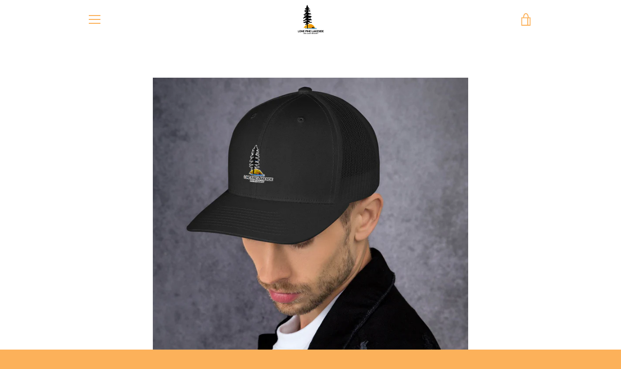

--- FILE ---
content_type: text/html; charset=utf-8
request_url: https://www.thelonepineinn.com/collections/clothing/products/embroidered-colour-logo-trucker-cap
body_size: 23100
content:


<!doctype html>
<html class="supports-no-js " lang="en">
<head>
  <meta charset="utf-8">
<meta name="viewport" content="initial-scale=1">
  <meta http-equiv="X-UA-Compatible" content="IE=edge,chrome=1">
  <meta name="viewport" content="width=device-width,initial-scale=1">
  <meta name="theme-color" content="#fcb15a">
  <link rel="canonical" href="https://www.thelonepineinn.com/products/embroidered-colour-logo-trucker-cap">

  
    <link rel="shortcut icon" href="//www.thelonepineinn.com/cdn/shop/files/logo_2_march_2020_32x32.png?v=1613746797" type="image/png">
  

  <title>
    Embroidered Colour Logo Trucker Cap &ndash; The Lone Pine Inn
  </title>

  
    <meta name="description" content="This six-panel &#39;trucker&#39; cap with a mesh back and embroidered with our colour logo will be a comfy and classic choice for a perfect day in the sun by Lake Agimak. • 60% cotton, 40% polyester • Mid-profile cap with a low-profile embroidery area • Structured, six-panel cap • 3.5″ crown (8.9 cm) • Hard buckram front panel">
  

  <!-- /snippets/social-meta-tags.liquid -->




<meta property="og:site_name" content="The Lone Pine Inn">
<meta property="og:url" content="https://www.thelonepineinn.com/products/embroidered-colour-logo-trucker-cap">
<meta property="og:title" content="Embroidered Colour Logo Trucker Cap">
<meta property="og:type" content="product">
<meta property="og:description" content="This six-panel &#39;trucker&#39; cap with a mesh back and embroidered with our colour logo will be a comfy and classic choice for a perfect day in the sun by Lake Agimak. • 60% cotton, 40% polyester • Mid-profile cap with a low-profile embroidery area • Structured, six-panel cap • 3.5″ crown (8.9 cm) • Hard buckram front panel">

  <meta property="og:price:amount" content="26.99">
  <meta property="og:price:currency" content="CAD">

<meta property="og:image" content="http://www.thelonepineinn.com/cdn/shop/products/retro-trucker-hat-white-left-60622f9c29ebb_1200x1200.jpg?v=1617047457"><meta property="og:image" content="http://www.thelonepineinn.com/cdn/shop/products/retro-trucker-hat-black-front-60622f9c29f5f_1200x1200.jpg?v=1617047458"><meta property="og:image" content="http://www.thelonepineinn.com/cdn/shop/products/retro-trucker-hat-black-front-60622f9c29fcc_1200x1200.jpg?v=1617047459">
<meta property="og:image:secure_url" content="https://www.thelonepineinn.com/cdn/shop/products/retro-trucker-hat-white-left-60622f9c29ebb_1200x1200.jpg?v=1617047457"><meta property="og:image:secure_url" content="https://www.thelonepineinn.com/cdn/shop/products/retro-trucker-hat-black-front-60622f9c29f5f_1200x1200.jpg?v=1617047458"><meta property="og:image:secure_url" content="https://www.thelonepineinn.com/cdn/shop/products/retro-trucker-hat-black-front-60622f9c29fcc_1200x1200.jpg?v=1617047459">


  <meta name="twitter:site" content="@lonepineinn1">

<meta name="twitter:card" content="summary_large_image">
<meta name="twitter:title" content="Embroidered Colour Logo Trucker Cap">
<meta name="twitter:description" content="This six-panel &#39;trucker&#39; cap with a mesh back and embroidered with our colour logo will be a comfy and classic choice for a perfect day in the sun by Lake Agimak. • 60% cotton, 40% polyester • Mid-profile cap with a low-profile embroidery area • Structured, six-panel cap • 3.5″ crown (8.9 cm) • Hard buckram front panel">


  <script>window.performance && window.performance.mark && window.performance.mark('shopify.content_for_header.start');</script><meta id="shopify-digital-wallet" name="shopify-digital-wallet" content="/53297873055/digital_wallets/dialog">
<link rel="alternate" type="application/json+oembed" href="https://www.thelonepineinn.com/products/embroidered-colour-logo-trucker-cap.oembed">
<script async="async" src="/checkouts/internal/preloads.js?locale=en-CA"></script>
<script id="shopify-features" type="application/json">{"accessToken":"7496bec9b7fbbd44bd8312212a44e332","betas":["rich-media-storefront-analytics"],"domain":"www.thelonepineinn.com","predictiveSearch":true,"shopId":53297873055,"locale":"en"}</script>
<script>var Shopify = Shopify || {};
Shopify.shop = "thelonepineinn.myshopify.com";
Shopify.locale = "en";
Shopify.currency = {"active":"CAD","rate":"1.0"};
Shopify.country = "CA";
Shopify.theme = {"name":"Narrative","id":119068098719,"schema_name":"Narrative","schema_version":"10.2.5","theme_store_id":829,"role":"main"};
Shopify.theme.handle = "null";
Shopify.theme.style = {"id":null,"handle":null};
Shopify.cdnHost = "www.thelonepineinn.com/cdn";
Shopify.routes = Shopify.routes || {};
Shopify.routes.root = "/";</script>
<script type="module">!function(o){(o.Shopify=o.Shopify||{}).modules=!0}(window);</script>
<script>!function(o){function n(){var o=[];function n(){o.push(Array.prototype.slice.apply(arguments))}return n.q=o,n}var t=o.Shopify=o.Shopify||{};t.loadFeatures=n(),t.autoloadFeatures=n()}(window);</script>
<script id="shop-js-analytics" type="application/json">{"pageType":"product"}</script>
<script defer="defer" async type="module" src="//www.thelonepineinn.com/cdn/shopifycloud/shop-js/modules/v2/client.init-shop-cart-sync_BT-GjEfc.en.esm.js"></script>
<script defer="defer" async type="module" src="//www.thelonepineinn.com/cdn/shopifycloud/shop-js/modules/v2/chunk.common_D58fp_Oc.esm.js"></script>
<script defer="defer" async type="module" src="//www.thelonepineinn.com/cdn/shopifycloud/shop-js/modules/v2/chunk.modal_xMitdFEc.esm.js"></script>
<script type="module">
  await import("//www.thelonepineinn.com/cdn/shopifycloud/shop-js/modules/v2/client.init-shop-cart-sync_BT-GjEfc.en.esm.js");
await import("//www.thelonepineinn.com/cdn/shopifycloud/shop-js/modules/v2/chunk.common_D58fp_Oc.esm.js");
await import("//www.thelonepineinn.com/cdn/shopifycloud/shop-js/modules/v2/chunk.modal_xMitdFEc.esm.js");

  window.Shopify.SignInWithShop?.initShopCartSync?.({"fedCMEnabled":true,"windoidEnabled":true});

</script>
<script>(function() {
  var isLoaded = false;
  function asyncLoad() {
    if (isLoaded) return;
    isLoaded = true;
    var urls = ["\/\/www.powr.io\/powr.js?powr-token=thelonepineinn.myshopify.com\u0026external-type=shopify\u0026shop=thelonepineinn.myshopify.com","\/\/cdn.shopify.com\/proxy\/4c3149d39f263e3721436fffa2680d856f2b29d54b5b03a2f73f6b384f5e10b2\/static.cdn.printful.com\/static\/js\/external\/shopify-product-customizer.js?v=0.28\u0026shop=thelonepineinn.myshopify.com\u0026sp-cache-control=cHVibGljLCBtYXgtYWdlPTkwMA"];
    for (var i = 0; i < urls.length; i++) {
      var s = document.createElement('script');
      s.type = 'text/javascript';
      s.async = true;
      s.src = urls[i];
      var x = document.getElementsByTagName('script')[0];
      x.parentNode.insertBefore(s, x);
    }
  };
  if(window.attachEvent) {
    window.attachEvent('onload', asyncLoad);
  } else {
    window.addEventListener('load', asyncLoad, false);
  }
})();</script>
<script id="__st">var __st={"a":53297873055,"offset":-18000,"reqid":"6bd0f246-0ef2-4d30-b451-0fb037979bc1-1769054368","pageurl":"www.thelonepineinn.com\/collections\/clothing\/products\/embroidered-colour-logo-trucker-cap","u":"e7e24fce0855","p":"product","rtyp":"product","rid":6633924788383};</script>
<script>window.ShopifyPaypalV4VisibilityTracking = true;</script>
<script id="captcha-bootstrap">!function(){'use strict';const t='contact',e='account',n='new_comment',o=[[t,t],['blogs',n],['comments',n],[t,'customer']],c=[[e,'customer_login'],[e,'guest_login'],[e,'recover_customer_password'],[e,'create_customer']],r=t=>t.map((([t,e])=>`form[action*='/${t}']:not([data-nocaptcha='true']) input[name='form_type'][value='${e}']`)).join(','),a=t=>()=>t?[...document.querySelectorAll(t)].map((t=>t.form)):[];function s(){const t=[...o],e=r(t);return a(e)}const i='password',u='form_key',d=['recaptcha-v3-token','g-recaptcha-response','h-captcha-response',i],f=()=>{try{return window.sessionStorage}catch{return}},m='__shopify_v',_=t=>t.elements[u];function p(t,e,n=!1){try{const o=window.sessionStorage,c=JSON.parse(o.getItem(e)),{data:r}=function(t){const{data:e,action:n}=t;return t[m]||n?{data:e,action:n}:{data:t,action:n}}(c);for(const[e,n]of Object.entries(r))t.elements[e]&&(t.elements[e].value=n);n&&o.removeItem(e)}catch(o){console.error('form repopulation failed',{error:o})}}const l='form_type',E='cptcha';function T(t){t.dataset[E]=!0}const w=window,h=w.document,L='Shopify',v='ce_forms',y='captcha';let A=!1;((t,e)=>{const n=(g='f06e6c50-85a8-45c8-87d0-21a2b65856fe',I='https://cdn.shopify.com/shopifycloud/storefront-forms-hcaptcha/ce_storefront_forms_captcha_hcaptcha.v1.5.2.iife.js',D={infoText:'Protected by hCaptcha',privacyText:'Privacy',termsText:'Terms'},(t,e,n)=>{const o=w[L][v],c=o.bindForm;if(c)return c(t,g,e,D).then(n);var r;o.q.push([[t,g,e,D],n]),r=I,A||(h.body.append(Object.assign(h.createElement('script'),{id:'captcha-provider',async:!0,src:r})),A=!0)});var g,I,D;w[L]=w[L]||{},w[L][v]=w[L][v]||{},w[L][v].q=[],w[L][y]=w[L][y]||{},w[L][y].protect=function(t,e){n(t,void 0,e),T(t)},Object.freeze(w[L][y]),function(t,e,n,w,h,L){const[v,y,A,g]=function(t,e,n){const i=e?o:[],u=t?c:[],d=[...i,...u],f=r(d),m=r(i),_=r(d.filter((([t,e])=>n.includes(e))));return[a(f),a(m),a(_),s()]}(w,h,L),I=t=>{const e=t.target;return e instanceof HTMLFormElement?e:e&&e.form},D=t=>v().includes(t);t.addEventListener('submit',(t=>{const e=I(t);if(!e)return;const n=D(e)&&!e.dataset.hcaptchaBound&&!e.dataset.recaptchaBound,o=_(e),c=g().includes(e)&&(!o||!o.value);(n||c)&&t.preventDefault(),c&&!n&&(function(t){try{if(!f())return;!function(t){const e=f();if(!e)return;const n=_(t);if(!n)return;const o=n.value;o&&e.removeItem(o)}(t);const e=Array.from(Array(32),(()=>Math.random().toString(36)[2])).join('');!function(t,e){_(t)||t.append(Object.assign(document.createElement('input'),{type:'hidden',name:u})),t.elements[u].value=e}(t,e),function(t,e){const n=f();if(!n)return;const o=[...t.querySelectorAll(`input[type='${i}']`)].map((({name:t})=>t)),c=[...d,...o],r={};for(const[a,s]of new FormData(t).entries())c.includes(a)||(r[a]=s);n.setItem(e,JSON.stringify({[m]:1,action:t.action,data:r}))}(t,e)}catch(e){console.error('failed to persist form',e)}}(e),e.submit())}));const S=(t,e)=>{t&&!t.dataset[E]&&(n(t,e.some((e=>e===t))),T(t))};for(const o of['focusin','change'])t.addEventListener(o,(t=>{const e=I(t);D(e)&&S(e,y())}));const B=e.get('form_key'),M=e.get(l),P=B&&M;t.addEventListener('DOMContentLoaded',(()=>{const t=y();if(P)for(const e of t)e.elements[l].value===M&&p(e,B);[...new Set([...A(),...v().filter((t=>'true'===t.dataset.shopifyCaptcha))])].forEach((e=>S(e,t)))}))}(h,new URLSearchParams(w.location.search),n,t,e,['guest_login'])})(!0,!0)}();</script>
<script integrity="sha256-4kQ18oKyAcykRKYeNunJcIwy7WH5gtpwJnB7kiuLZ1E=" data-source-attribution="shopify.loadfeatures" defer="defer" src="//www.thelonepineinn.com/cdn/shopifycloud/storefront/assets/storefront/load_feature-a0a9edcb.js" crossorigin="anonymous"></script>
<script data-source-attribution="shopify.dynamic_checkout.dynamic.init">var Shopify=Shopify||{};Shopify.PaymentButton=Shopify.PaymentButton||{isStorefrontPortableWallets:!0,init:function(){window.Shopify.PaymentButton.init=function(){};var t=document.createElement("script");t.src="https://www.thelonepineinn.com/cdn/shopifycloud/portable-wallets/latest/portable-wallets.en.js",t.type="module",document.head.appendChild(t)}};
</script>
<script data-source-attribution="shopify.dynamic_checkout.buyer_consent">
  function portableWalletsHideBuyerConsent(e){var t=document.getElementById("shopify-buyer-consent"),n=document.getElementById("shopify-subscription-policy-button");t&&n&&(t.classList.add("hidden"),t.setAttribute("aria-hidden","true"),n.removeEventListener("click",e))}function portableWalletsShowBuyerConsent(e){var t=document.getElementById("shopify-buyer-consent"),n=document.getElementById("shopify-subscription-policy-button");t&&n&&(t.classList.remove("hidden"),t.removeAttribute("aria-hidden"),n.addEventListener("click",e))}window.Shopify?.PaymentButton&&(window.Shopify.PaymentButton.hideBuyerConsent=portableWalletsHideBuyerConsent,window.Shopify.PaymentButton.showBuyerConsent=portableWalletsShowBuyerConsent);
</script>
<script>
  function portableWalletsCleanup(e){e&&e.src&&console.error("Failed to load portable wallets script "+e.src);var t=document.querySelectorAll("shopify-accelerated-checkout .shopify-payment-button__skeleton, shopify-accelerated-checkout-cart .wallet-cart-button__skeleton"),e=document.getElementById("shopify-buyer-consent");for(let e=0;e<t.length;e++)t[e].remove();e&&e.remove()}function portableWalletsNotLoadedAsModule(e){e instanceof ErrorEvent&&"string"==typeof e.message&&e.message.includes("import.meta")&&"string"==typeof e.filename&&e.filename.includes("portable-wallets")&&(window.removeEventListener("error",portableWalletsNotLoadedAsModule),window.Shopify.PaymentButton.failedToLoad=e,"loading"===document.readyState?document.addEventListener("DOMContentLoaded",window.Shopify.PaymentButton.init):window.Shopify.PaymentButton.init())}window.addEventListener("error",portableWalletsNotLoadedAsModule);
</script>

<script type="module" src="https://www.thelonepineinn.com/cdn/shopifycloud/portable-wallets/latest/portable-wallets.en.js" onError="portableWalletsCleanup(this)" crossorigin="anonymous"></script>
<script nomodule>
  document.addEventListener("DOMContentLoaded", portableWalletsCleanup);
</script>

<link id="shopify-accelerated-checkout-styles" rel="stylesheet" media="screen" href="https://www.thelonepineinn.com/cdn/shopifycloud/portable-wallets/latest/accelerated-checkout-backwards-compat.css" crossorigin="anonymous">
<style id="shopify-accelerated-checkout-cart">
        #shopify-buyer-consent {
  margin-top: 1em;
  display: inline-block;
  width: 100%;
}

#shopify-buyer-consent.hidden {
  display: none;
}

#shopify-subscription-policy-button {
  background: none;
  border: none;
  padding: 0;
  text-decoration: underline;
  font-size: inherit;
  cursor: pointer;
}

#shopify-subscription-policy-button::before {
  box-shadow: none;
}

      </style>

<script>window.performance && window.performance.mark && window.performance.mark('shopify.content_for_header.end');</script>

  



<style>@font-face {
  font-family: Oswald;
  font-weight: 500;
  font-style: normal;
  src: url("//www.thelonepineinn.com/cdn/fonts/oswald/oswald_n5.8ad4910bfdb43e150746ef7aa67f3553e3abe8e2.woff2") format("woff2"),
       url("//www.thelonepineinn.com/cdn/fonts/oswald/oswald_n5.93ee52108163c48c91111cf33b0a57021467b66e.woff") format("woff");
}

  @font-face {
  font-family: Muli;
  font-weight: 400;
  font-style: normal;
  src: url("//www.thelonepineinn.com/cdn/fonts/muli/muli_n4.e949947cfff05efcc994b2e2db40359a04fa9a92.woff2") format("woff2"),
       url("//www.thelonepineinn.com/cdn/fonts/muli/muli_n4.35355e4a0c27c9bc94d9af3f9bcb586d8229277a.woff") format("woff");
}

/* ------------------------ Critical Helper Classes ------------------------- */
.critical-hide {
  display: none;
}

.critical-clear {
  opacity: 0;
  visibility: hidden;
}

.drawer-cover {
  opacity: 0;
}

.main-content .shopify-section {
  display: none;
}

.main-content .shopify-section:first-child {
  display: inherit;
}

body:not(.template-index) .main-content {
  opacity: 0;
}


/* ----------------------------- Global Styles ------------------------------ */
*, *::before, *::after {
  box-sizing: border-box;
}

html {
  font-size: 62.5%;
  background-color: #ffffff;
}

body {
  margin: 0;
  font-size: 1.6rem;
  font-family: Muli, sans-serif;
  font-style: normal;
  font-weight: 400;
  color: #000000;
  line-height: 1.625;
}

.page-width {
  max-width: 980px;
  padding: 0 20px;
  margin: 0 auto;
}

/* ---------------------------- Helper Classes ------------------------------ */
.visually-hidden,
.icon__fallback-text {
  position: absolute !important;
  overflow: hidden;
  clip: rect(0 0 0 0);
  height: 1px;
  width: 1px;
  padding: 0;
  border: 0;
}

/* ----------------------------- Typography --------------------------------- */
body {
  -webkit-font-smoothing: antialiased;
  -webkit-text-size-adjust: 100%;
}

.h4 {
  letter-spacing: inherit;
  text-transform: inherit;
  font-family: Oswald, sans-serif;
  font-style: normal;
  font-weight: 500;
}


.h4 a {
  color: inherit;
  text-decoration: none;
  font-weight: inherit;
}

.h4 {
  font-size: 2.2rem;
}

@media only screen and (min-width: 750px) {
  .h4 {
    font-size: 2.4rem;
    line-height: 1.5;
  }
}

/* ------------------------------ Buttons ----------------------------------- */
.btn,
.btn--secondary {
  -moz-user-select: "none";
  -ms-user-select: "none";
  -webkit-user-select: "none";
  user-select: "none";
  -webkit-appearance: none;
  -moz-appearance: none;
  appearance: none;
  display: inline-block;
  position: relative;
  width: auto;
  background-color: #fcb15a;
  border-radius: 0;
  color: #ffffff;
  border: 2px solid #fcb15a;
  font-size: 1.4rem;
  font-weight: 700;
  letter-spacing: 1.5px;
  text-decoration: none;
  text-align: center;
  text-transform: uppercase;
  padding: 10px 30px;
  line-height: 2.2;
  vertical-align: middle;
  cursor: pointer;
  transition: outline 0.1s linear;
  box-sizing: border-box;
}

.btn--square {
  width: 50px;
  height: 50px;
  padding: 0;
  text-align: center;
  line-height: 50px;
}

.btn--clear {
  position: relative;
  background-color: transparent;
  border: 0;
  color: #000000;
  transition: 0.15s opacity ease-out;
}

.btn--clear:hover::after,
.btn--clear::after {
  outline: 0 !important;
}

.btn::after,
.btn--secondary::after {
  content: '';
  display: block;
  position: absolute;
  top: 0;
  left: 0;
  width: 100%;
  height: 100%;
  outline: 2px solid #fcb15a;
  transition: outline 0.1s linear;
}

/* -------------------------------- Icons ----------------------------------- */
.icon {
  display: inline-block;
  width: 20px;
  height: 20px;
  vertical-align: middle;
}

/* ----------------------------- Site Header -------------------------------- */
.site-header {
  position: relative;
  transition: transform 0.25s ease-out;
  z-index: 10;
}

.site-header--transparent {
  position: absolute;
  top: 0;
  left: 0;
  right: 0;
  z-index: 10;
}

.site-header__wrapper {
  position: relative;
  min-height: 60px;
  width: 100%;
  background-color: #fff;
  z-index: 10;
}

.site-header--transparent .site-header__wrapper {
  background-color: transparent;
}

.site-header__wrapper svg {
  fill: #fcb15a;
}

.site-header__wrapper--transitioning {
  transition: background-color 0.25s ease-out, margin-top 0.25s ease-out;
}

.announcement-bar {
  display: none;
  text-align: center;
  position: relative;
  text-decoration: none;
  z-index: 10;
}

.announcement-bar--visible {
  display: block;
}

.announcement-bar__message {
  font-size: 16px;
  font-weight: 500;
  padding: 10px 20px;
  margin-bottom: 0;
}

.announcement-bar__message .icon {
  fill: currentColor;
}

.announcement-bar__close {
  position: absolute;
  right: 20px;
  padding: 0;
  width: 30px;
  height: 30px;
  line-height: 100%;
  top: 50%;
  -ms-transform: translateY(-50%);
  -webkit-transform: translateY(-50%);
  transform: translateY(-50%);
}

.announcement-bar__close .icon {
  width: 12px;
  height: 12px;
  fill: currentColor;
}

.site-header-sections {
  display: -webkit-flex;
  display: -ms-flexbox;
  display: flex;
  width: 100%;
  -ms-flex-align: center;
  -webkit-align-items: center;
  -moz-align-items: center;
  -ms-align-items: center;
  -o-align-items: center;
  align-items: center;
  min-height: 60px;
}

.site-header__section--title {
  display: -webkit-flex;
  display: -ms-flexbox;
  display: flex;
  width: 100%;
  -webkit-justify-content: center;
  -ms-justify-content: center;
  justify-content: center;
}

.site-header__logo-wrapper {
  display: inline-block;
  margin: 0;
  padding: 10px 0;
  text-align: center;
  line-height: 1.2;
}

.site-header__logo {
  display: block;
}

.site-header__logo-image {
  display: block;
  margin: 0 auto;
}

.site-header--transparent .site-header__logo-image {
  display: none;
}

@media only screen and (max-width: 749px) {
  .site-header__logo-image {
    max-height: 30px;
  }
}

.site-header__logo-image--transparent {
  display: none;
}

.site-header--transparent .site-header__logo-image--transparent {
  display: block;
}

.navigation-open .site-header__logo-image--transparent,
html.supports-no-js .site-header__logo-image--transparent {
  display: none;
}

.site-header__cart svg {
  width: 22px;
  height: 30px;
  margin: -2px 0 0 -2px;
}

@media only screen and (min-width: 750px) {
  .site-header__cart svg {
    width: 26px;
  }
}

.site-header__cart::after {
  border-color: #000000;
}

.site-header__cart-bubble {
  position: absolute;
  top: 15px;
  right: 10px;
  width: 10px;
  height: 10px;
  background-color: #b76b50;
  border-radius: 50%;
  opacity: 0;
  transition: all 0.25s ease-out;
  -ms-transform: scale(0);
  -webkit-transform: scale(0);
  transform: scale(0);
}

@media only screen and (min-width: 750px) {
  .site-header__cart-bubble {
    top:15px;
    right: 9px;
  }
}

.site-header__cart .site-header__cart-bubble {
  top: 13px;
}

@media only screen and (min-width: 750px) {
  .site-header__cart .site-header__cart-bubble {
    top: 12px;
  }
}

.site-header__cart-bubble--visible {
  opacity: 1;
  -ms-transform: scale(1);
  -webkit-transform: scale(1);
  transform: scale(1);
}

.burger-icon {
  display: block;
  height: 2px;
  width: 16px;
  left: 50%;
  margin-left: -8px;
  background: #fcb15a;
  position: absolute;
  transition: all 0.25s ease-out;
}

@media only screen and (min-width: 750px) {
  .burger-icon {
    height:2px;
    width: 24px;
    left: 50%;
    margin-left: -12px;
  }
}

.burger-icon--top {
  top: 18px;
}

@media only screen and (min-width: 750px) {
  .burger-icon--top {
    top: 16px;
  }
}

.site-header__navigation--active .burger-icon--top {
  top: 25px;
  transform: rotate(45deg);
}

.burger-icon--mid {
  top: 24px;
}

@media only screen and (min-width: 750px) {
  .burger-icon--mid {
    top: 24px;
  }
}

.site-header__navigation--active .burger-icon--mid {
  opacity: 0;
}

.burger-icon--bottom {
  top: 30px;
}

@media only screen and (min-width: 750px) {
  .burger-icon--bottom {
    top: 32px;
  }
}

.site-header__navigation--active .burger-icon--bottom {
  top: 25px;
  transform: rotate(-45deg);
}

.site-header__navigation {
  position: relative;
}

.site-header__navigation svg {
  width: 20px;
  height: 30px;
}

.site-header__navigation::after {
  border-color: #4a4a4a;
}

/* ----------------------------- Slideshow --------------------------------- */
.slideshow {
  display: -webkit-flex;
  display: -ms-flexbox;
  display: flex;
  width: 100%;
  position: relative;
  overflow: hidden;
  min-height: 300px;
  max-height: calc(100vh - 35px);
  background-color: #d9d9d9;
}

.slideshow--full .slideshow {
  height: calc(100vh - 35px);
}

@media only screen and (max-width: 749px) {
  .slideshow--adapt .slideshow {
    max-height: 125vw;
    min-height: 75vw;
  }
}

.slideshow__slides {
  margin: 0;
  padding: 0;
  list-style: none;
}

.slideshow__slide {
  position: absolute;
  height: 100%;
  width: 100%;
  opacity: 0;
  z-index: 0;
  transition: all 0.5s cubic-bezier(0, 0, 0, 1);
}

.slideshow__slide--active {
  transition: all 0.5s cubic-bezier(0, 0, 0, 1);
  opacity: 1;
  z-index: 2;
}

.slideshow__overlay::before {
  content: '';
  position: absolute;
  top: 0;
  right: 0;
  bottom: 0;
  left: 0;
  z-index: 3;
}

.slideshow__image {
  height: 100%;
  width: 100%;
  object-fit: cover;
  z-index: 1;
  transition: opacity 0.8s cubic-bezier(0.44, 0.13, 0.48, 0.87),filter 400ms,-webkit-filter 400ms;
  font-family: "object-fit: cover";
}

.slideshow__image .placeholder-svg {
  display: block;
  fill: rgba(74,74,74,0.35);
  background-color: #f1eee6;
  position: absolute;
  top: 50%;
  left: 50%;
  height: 100%;
  width: auto;
  max-height: none;
  max-width: none;
  -ms-transform: translate(-50%, -50%);
  -webkit-transform: translate(-50%, -50%);
  transform: translate(-50%, -50%);
}

.slideshow__image .placeholder-background {
  background-color: #faf9f6;
  position: absolute;
  top: 0;
  right: 0;
  bottom: 0;
  left: 0;
}

.slideshow__navigation {
  margin: 0;
  padding: 0;
  list-style: none;
}

.slideshow__text-content-mobile,
.slideshow__button-cta-single {
  display: none;
}

.slideshow__indicators {
  margin: 0;
  padding: 0;
  list-style: none;
}
</style>

  


<link title="theme" rel="preload" href="//www.thelonepineinn.com/cdn/shop/t/2/assets/theme.scss.css?v=182512168462001541241759261623" as="style">
<noscript><link rel="stylesheet" href="//www.thelonepineinn.com/cdn/shop/t/2/assets/theme.scss.css?v=182512168462001541241759261623"></noscript>

<script>
/*! loadCSS. [c]2017 Filament Group, Inc. MIT License */
!function(a){"use strict";var b=function(b,c,d){function e(a){return h.body?a():void setTimeout(function(){e(a)})}function f(){i.addEventListener&&i.removeEventListener("load",f);if(!Shopify.designMode)i.media=d||"all"}var g,h=a.document,i=h.createElement("link");if(c)g=c;else{var j=(h.body||h.getElementsByTagName("head")[0]).childNodes;g=j[j.length-1]}var k=h.styleSheets;i.rel="stylesheet",i.href=b,i.media=Shopify.designMode?d||"all":"only x",e(function(){g.parentNode.insertBefore(i,c?g:g.nextSibling)});var l=function(a){for(var b=i.href,c=k.length;c--;)if(k[c].href===b)return a();setTimeout(function(){l(a)})};return i.addEventListener&&i.addEventListener("load",f),i.onloadcssdefined=l,l(f),i};"undefined"!=typeof exports?exports.loadCSS=b:a.loadCSS=b}("undefined"!=typeof global?global:this);
/*! onloadCSS. (onload callback for loadCSS) [c]2017 Filament Group, Inc. MIT License */
function onloadCSS(a,b){function c(){!d&&b&&(d=!0,b.call(a))}var d;a.addEventListener&&a.addEventListener("load",c),a.attachEvent&&a.attachEvent("onload",c),"isApplicationInstalled"in navigator&&"onloadcssdefined"in a&&a.onloadcssdefined(c)}

// Insert our stylesheet before our preload <link> tag
var preload = document.querySelector('link[href="//www.thelonepineinn.com/cdn/shop/t/2/assets/theme.scss.css?v=182512168462001541241759261623"]');
var stylesheet = loadCSS('//www.thelonepineinn.com/cdn/shop/t/2/assets/theme.scss.css?v=182512168462001541241759261623', preload);
// Create a property to easily detect if the stylesheet is done loading
onloadCSS(stylesheet, function() { stylesheet.loaded = true; });
</script>

  <script>
    var theme = {
      stylesheet: "//www.thelonepineinn.com/cdn/shop/t/2/assets/theme.scss.css?v=182512168462001541241759261623",
      modelViewerUiSprite: "//www.thelonepineinn.com/cdn/shop/t/2/assets/model-viewer-ui-sprite.svg?v=51012726060321609211613746712",
      plyrSprite: "//www.thelonepineinn.com/cdn/shop/t/2/assets/plyr-sprite.svg?v=50389300931231853141613746712",
      strings: {
        addToCart: "Add to Cart",
        soldOut: "Sold Out",
        unavailable: "Unavailable",
        addItemSuccess: "Item added to cart!",
        viewCart: "View cart",
        external: "Opens external website.",
        newWindow: "Opens in a new window.",
        newWindowExternal: "Opens external website in a new window.",
        cartError: "There was an error while updating your cart. Please try again.",
        cartQuantityError: "You can only add [quantity] [title] to your cart.",
        regularPrice: "Regular price",
        salePrice: "Sale price",
        unitPrice: "Unit price",
        unitPriceSeparator: "per",
        newsletter: {
          blankError: "Email can\u0026#39;t be blank.",
          invalidError: "Please enter a valid email address."
        },
        map: {
          zeroResults: "No results for that address",
          overQueryLimit: "You have exceeded the Google API usage limit. Consider upgrading to a \u003ca href=\"https:\/\/developers.google.com\/maps\/premium\/usage-limits\"\u003ePremium Plan\u003c\/a\u003e.",
          authError: "There was a problem authenticating your Google Maps API Key.",
          addressError: "Error looking up that address"
        },
        slideshow: {
          loadSlideA11yString: "Load slide [slide_number]",
          activeSlideA11yString: "Slide [slide_number], current"
        }
      },
      isOnline: true,
      moneyFormat: "${{amount}}",
      mediaQuerySmall: 750,
      mediaQueryMedium: 990
    };

    

    document.documentElement.className = document.documentElement.className.replace('supports-no-js', '');
  </script>

  <script src="//www.thelonepineinn.com/cdn/shop/t/2/assets/lazysizes.min.js?v=41644173127543473891613746711" async="async"></script>
  <script src="//www.thelonepineinn.com/cdn/shop/t/2/assets/vendor.min.js?v=85821191610609335681613746714" defer="defer"></script>
  <script src="//www.thelonepineinn.com/cdn/shop/t/2/assets/theme.min.js?v=121463511954277975731613746713" defer="defer"></script>
  <script src="//www.thelonepineinn.com/cdn/shop/t/2/assets/custom.js?v=101612360477050417211613746709" defer="defer"></script>
<link href="https://monorail-edge.shopifysvc.com" rel="dns-prefetch">
<script>(function(){if ("sendBeacon" in navigator && "performance" in window) {try {var session_token_from_headers = performance.getEntriesByType('navigation')[0].serverTiming.find(x => x.name == '_s').description;} catch {var session_token_from_headers = undefined;}var session_cookie_matches = document.cookie.match(/_shopify_s=([^;]*)/);var session_token_from_cookie = session_cookie_matches && session_cookie_matches.length === 2 ? session_cookie_matches[1] : "";var session_token = session_token_from_headers || session_token_from_cookie || "";function handle_abandonment_event(e) {var entries = performance.getEntries().filter(function(entry) {return /monorail-edge.shopifysvc.com/.test(entry.name);});if (!window.abandonment_tracked && entries.length === 0) {window.abandonment_tracked = true;var currentMs = Date.now();var navigation_start = performance.timing.navigationStart;var payload = {shop_id: 53297873055,url: window.location.href,navigation_start,duration: currentMs - navigation_start,session_token,page_type: "product"};window.navigator.sendBeacon("https://monorail-edge.shopifysvc.com/v1/produce", JSON.stringify({schema_id: "online_store_buyer_site_abandonment/1.1",payload: payload,metadata: {event_created_at_ms: currentMs,event_sent_at_ms: currentMs}}));}}window.addEventListener('pagehide', handle_abandonment_event);}}());</script>
<script id="web-pixels-manager-setup">(function e(e,d,r,n,o){if(void 0===o&&(o={}),!Boolean(null===(a=null===(i=window.Shopify)||void 0===i?void 0:i.analytics)||void 0===a?void 0:a.replayQueue)){var i,a;window.Shopify=window.Shopify||{};var t=window.Shopify;t.analytics=t.analytics||{};var s=t.analytics;s.replayQueue=[],s.publish=function(e,d,r){return s.replayQueue.push([e,d,r]),!0};try{self.performance.mark("wpm:start")}catch(e){}var l=function(){var e={modern:/Edge?\/(1{2}[4-9]|1[2-9]\d|[2-9]\d{2}|\d{4,})\.\d+(\.\d+|)|Firefox\/(1{2}[4-9]|1[2-9]\d|[2-9]\d{2}|\d{4,})\.\d+(\.\d+|)|Chrom(ium|e)\/(9{2}|\d{3,})\.\d+(\.\d+|)|(Maci|X1{2}).+ Version\/(15\.\d+|(1[6-9]|[2-9]\d|\d{3,})\.\d+)([,.]\d+|)( \(\w+\)|)( Mobile\/\w+|) Safari\/|Chrome.+OPR\/(9{2}|\d{3,})\.\d+\.\d+|(CPU[ +]OS|iPhone[ +]OS|CPU[ +]iPhone|CPU IPhone OS|CPU iPad OS)[ +]+(15[._]\d+|(1[6-9]|[2-9]\d|\d{3,})[._]\d+)([._]\d+|)|Android:?[ /-](13[3-9]|1[4-9]\d|[2-9]\d{2}|\d{4,})(\.\d+|)(\.\d+|)|Android.+Firefox\/(13[5-9]|1[4-9]\d|[2-9]\d{2}|\d{4,})\.\d+(\.\d+|)|Android.+Chrom(ium|e)\/(13[3-9]|1[4-9]\d|[2-9]\d{2}|\d{4,})\.\d+(\.\d+|)|SamsungBrowser\/([2-9]\d|\d{3,})\.\d+/,legacy:/Edge?\/(1[6-9]|[2-9]\d|\d{3,})\.\d+(\.\d+|)|Firefox\/(5[4-9]|[6-9]\d|\d{3,})\.\d+(\.\d+|)|Chrom(ium|e)\/(5[1-9]|[6-9]\d|\d{3,})\.\d+(\.\d+|)([\d.]+$|.*Safari\/(?![\d.]+ Edge\/[\d.]+$))|(Maci|X1{2}).+ Version\/(10\.\d+|(1[1-9]|[2-9]\d|\d{3,})\.\d+)([,.]\d+|)( \(\w+\)|)( Mobile\/\w+|) Safari\/|Chrome.+OPR\/(3[89]|[4-9]\d|\d{3,})\.\d+\.\d+|(CPU[ +]OS|iPhone[ +]OS|CPU[ +]iPhone|CPU IPhone OS|CPU iPad OS)[ +]+(10[._]\d+|(1[1-9]|[2-9]\d|\d{3,})[._]\d+)([._]\d+|)|Android:?[ /-](13[3-9]|1[4-9]\d|[2-9]\d{2}|\d{4,})(\.\d+|)(\.\d+|)|Mobile Safari.+OPR\/([89]\d|\d{3,})\.\d+\.\d+|Android.+Firefox\/(13[5-9]|1[4-9]\d|[2-9]\d{2}|\d{4,})\.\d+(\.\d+|)|Android.+Chrom(ium|e)\/(13[3-9]|1[4-9]\d|[2-9]\d{2}|\d{4,})\.\d+(\.\d+|)|Android.+(UC? ?Browser|UCWEB|U3)[ /]?(15\.([5-9]|\d{2,})|(1[6-9]|[2-9]\d|\d{3,})\.\d+)\.\d+|SamsungBrowser\/(5\.\d+|([6-9]|\d{2,})\.\d+)|Android.+MQ{2}Browser\/(14(\.(9|\d{2,})|)|(1[5-9]|[2-9]\d|\d{3,})(\.\d+|))(\.\d+|)|K[Aa][Ii]OS\/(3\.\d+|([4-9]|\d{2,})\.\d+)(\.\d+|)/},d=e.modern,r=e.legacy,n=navigator.userAgent;return n.match(d)?"modern":n.match(r)?"legacy":"unknown"}(),u="modern"===l?"modern":"legacy",c=(null!=n?n:{modern:"",legacy:""})[u],f=function(e){return[e.baseUrl,"/wpm","/b",e.hashVersion,"modern"===e.buildTarget?"m":"l",".js"].join("")}({baseUrl:d,hashVersion:r,buildTarget:u}),m=function(e){var d=e.version,r=e.bundleTarget,n=e.surface,o=e.pageUrl,i=e.monorailEndpoint;return{emit:function(e){var a=e.status,t=e.errorMsg,s=(new Date).getTime(),l=JSON.stringify({metadata:{event_sent_at_ms:s},events:[{schema_id:"web_pixels_manager_load/3.1",payload:{version:d,bundle_target:r,page_url:o,status:a,surface:n,error_msg:t},metadata:{event_created_at_ms:s}}]});if(!i)return console&&console.warn&&console.warn("[Web Pixels Manager] No Monorail endpoint provided, skipping logging."),!1;try{return self.navigator.sendBeacon.bind(self.navigator)(i,l)}catch(e){}var u=new XMLHttpRequest;try{return u.open("POST",i,!0),u.setRequestHeader("Content-Type","text/plain"),u.send(l),!0}catch(e){return console&&console.warn&&console.warn("[Web Pixels Manager] Got an unhandled error while logging to Monorail."),!1}}}}({version:r,bundleTarget:l,surface:e.surface,pageUrl:self.location.href,monorailEndpoint:e.monorailEndpoint});try{o.browserTarget=l,function(e){var d=e.src,r=e.async,n=void 0===r||r,o=e.onload,i=e.onerror,a=e.sri,t=e.scriptDataAttributes,s=void 0===t?{}:t,l=document.createElement("script"),u=document.querySelector("head"),c=document.querySelector("body");if(l.async=n,l.src=d,a&&(l.integrity=a,l.crossOrigin="anonymous"),s)for(var f in s)if(Object.prototype.hasOwnProperty.call(s,f))try{l.dataset[f]=s[f]}catch(e){}if(o&&l.addEventListener("load",o),i&&l.addEventListener("error",i),u)u.appendChild(l);else{if(!c)throw new Error("Did not find a head or body element to append the script");c.appendChild(l)}}({src:f,async:!0,onload:function(){if(!function(){var e,d;return Boolean(null===(d=null===(e=window.Shopify)||void 0===e?void 0:e.analytics)||void 0===d?void 0:d.initialized)}()){var d=window.webPixelsManager.init(e)||void 0;if(d){var r=window.Shopify.analytics;r.replayQueue.forEach((function(e){var r=e[0],n=e[1],o=e[2];d.publishCustomEvent(r,n,o)})),r.replayQueue=[],r.publish=d.publishCustomEvent,r.visitor=d.visitor,r.initialized=!0}}},onerror:function(){return m.emit({status:"failed",errorMsg:"".concat(f," has failed to load")})},sri:function(e){var d=/^sha384-[A-Za-z0-9+/=]+$/;return"string"==typeof e&&d.test(e)}(c)?c:"",scriptDataAttributes:o}),m.emit({status:"loading"})}catch(e){m.emit({status:"failed",errorMsg:(null==e?void 0:e.message)||"Unknown error"})}}})({shopId: 53297873055,storefrontBaseUrl: "https://www.thelonepineinn.com",extensionsBaseUrl: "https://extensions.shopifycdn.com/cdn/shopifycloud/web-pixels-manager",monorailEndpoint: "https://monorail-edge.shopifysvc.com/unstable/produce_batch",surface: "storefront-renderer",enabledBetaFlags: ["2dca8a86"],webPixelsConfigList: [{"id":"145293471","configuration":"{\"pixel_id\":\"260519529559207\",\"pixel_type\":\"facebook_pixel\",\"metaapp_system_user_token\":\"-\"}","eventPayloadVersion":"v1","runtimeContext":"OPEN","scriptVersion":"ca16bc87fe92b6042fbaa3acc2fbdaa6","type":"APP","apiClientId":2329312,"privacyPurposes":["ANALYTICS","MARKETING","SALE_OF_DATA"],"dataSharingAdjustments":{"protectedCustomerApprovalScopes":["read_customer_address","read_customer_email","read_customer_name","read_customer_personal_data","read_customer_phone"]}},{"id":"109641887","eventPayloadVersion":"v1","runtimeContext":"LAX","scriptVersion":"1","type":"CUSTOM","privacyPurposes":["ANALYTICS"],"name":"Google Analytics tag (migrated)"},{"id":"shopify-app-pixel","configuration":"{}","eventPayloadVersion":"v1","runtimeContext":"STRICT","scriptVersion":"0450","apiClientId":"shopify-pixel","type":"APP","privacyPurposes":["ANALYTICS","MARKETING"]},{"id":"shopify-custom-pixel","eventPayloadVersion":"v1","runtimeContext":"LAX","scriptVersion":"0450","apiClientId":"shopify-pixel","type":"CUSTOM","privacyPurposes":["ANALYTICS","MARKETING"]}],isMerchantRequest: false,initData: {"shop":{"name":"The Lone Pine Inn","paymentSettings":{"currencyCode":"CAD"},"myshopifyDomain":"thelonepineinn.myshopify.com","countryCode":"CA","storefrontUrl":"https:\/\/www.thelonepineinn.com"},"customer":null,"cart":null,"checkout":null,"productVariants":[{"price":{"amount":26.99,"currencyCode":"CAD"},"product":{"title":"Embroidered Colour Logo Trucker Cap","vendor":"The Lone Pine Inn","id":"6633924788383","untranslatedTitle":"Embroidered Colour Logo Trucker Cap","url":"\/products\/embroidered-colour-logo-trucker-cap","type":""},"id":"39569369759903","image":{"src":"\/\/www.thelonepineinn.com\/cdn\/shop\/products\/retro-trucker-hat-black-left-60622f9c2a02d.jpg?v=1617047460"},"sku":"1481796_8747","title":"Black","untranslatedTitle":"Black"},{"price":{"amount":26.99,"currencyCode":"CAD"},"product":{"title":"Embroidered Colour Logo Trucker Cap","vendor":"The Lone Pine Inn","id":"6633924788383","untranslatedTitle":"Embroidered Colour Logo Trucker Cap","url":"\/products\/embroidered-colour-logo-trucker-cap","type":""},"id":"39569369792671","image":{"src":"\/\/www.thelonepineinn.com\/cdn\/shop\/products\/retro-trucker-hat-black-white-left-60622f9c2a1bf.jpg?v=1617047464"},"sku":"1481796_8748","title":"Black\/ White","untranslatedTitle":"Black\/ White"},{"price":{"amount":26.99,"currencyCode":"CAD"},"product":{"title":"Embroidered Colour Logo Trucker Cap","vendor":"The Lone Pine Inn","id":"6633924788383","untranslatedTitle":"Embroidered Colour Logo Trucker Cap","url":"\/products\/embroidered-colour-logo-trucker-cap","type":""},"id":"39569369825439","image":{"src":"\/\/www.thelonepineinn.com\/cdn\/shop\/products\/retro-trucker-hat-navy-white-left-60622f9c2a368.jpg?v=1617047468"},"sku":"1481796_8755","title":"Navy\/ White","untranslatedTitle":"Navy\/ White"},{"price":{"amount":26.99,"currencyCode":"CAD"},"product":{"title":"Embroidered Colour Logo Trucker Cap","vendor":"The Lone Pine Inn","id":"6633924788383","untranslatedTitle":"Embroidered Colour Logo Trucker Cap","url":"\/products\/embroidered-colour-logo-trucker-cap","type":""},"id":"39569369858207","image":{"src":"\/\/www.thelonepineinn.com\/cdn\/shop\/products\/retro-trucker-hat-white-left-60622f9c29ebb.jpg?v=1617047457"},"sku":"1481796_8746","title":"White","untranslatedTitle":"White"}],"purchasingCompany":null},},"https://www.thelonepineinn.com/cdn","fcfee988w5aeb613cpc8e4bc33m6693e112",{"modern":"","legacy":""},{"shopId":"53297873055","storefrontBaseUrl":"https:\/\/www.thelonepineinn.com","extensionBaseUrl":"https:\/\/extensions.shopifycdn.com\/cdn\/shopifycloud\/web-pixels-manager","surface":"storefront-renderer","enabledBetaFlags":"[\"2dca8a86\"]","isMerchantRequest":"false","hashVersion":"fcfee988w5aeb613cpc8e4bc33m6693e112","publish":"custom","events":"[[\"page_viewed\",{}],[\"product_viewed\",{\"productVariant\":{\"price\":{\"amount\":26.99,\"currencyCode\":\"CAD\"},\"product\":{\"title\":\"Embroidered Colour Logo Trucker Cap\",\"vendor\":\"The Lone Pine Inn\",\"id\":\"6633924788383\",\"untranslatedTitle\":\"Embroidered Colour Logo Trucker Cap\",\"url\":\"\/products\/embroidered-colour-logo-trucker-cap\",\"type\":\"\"},\"id\":\"39569369759903\",\"image\":{\"src\":\"\/\/www.thelonepineinn.com\/cdn\/shop\/products\/retro-trucker-hat-black-left-60622f9c2a02d.jpg?v=1617047460\"},\"sku\":\"1481796_8747\",\"title\":\"Black\",\"untranslatedTitle\":\"Black\"}}]]"});</script><script>
  window.ShopifyAnalytics = window.ShopifyAnalytics || {};
  window.ShopifyAnalytics.meta = window.ShopifyAnalytics.meta || {};
  window.ShopifyAnalytics.meta.currency = 'CAD';
  var meta = {"product":{"id":6633924788383,"gid":"gid:\/\/shopify\/Product\/6633924788383","vendor":"The Lone Pine Inn","type":"","handle":"embroidered-colour-logo-trucker-cap","variants":[{"id":39569369759903,"price":2699,"name":"Embroidered Colour Logo Trucker Cap - Black","public_title":"Black","sku":"1481796_8747"},{"id":39569369792671,"price":2699,"name":"Embroidered Colour Logo Trucker Cap - Black\/ White","public_title":"Black\/ White","sku":"1481796_8748"},{"id":39569369825439,"price":2699,"name":"Embroidered Colour Logo Trucker Cap - Navy\/ White","public_title":"Navy\/ White","sku":"1481796_8755"},{"id":39569369858207,"price":2699,"name":"Embroidered Colour Logo Trucker Cap - White","public_title":"White","sku":"1481796_8746"}],"remote":false},"page":{"pageType":"product","resourceType":"product","resourceId":6633924788383,"requestId":"6bd0f246-0ef2-4d30-b451-0fb037979bc1-1769054368"}};
  for (var attr in meta) {
    window.ShopifyAnalytics.meta[attr] = meta[attr];
  }
</script>
<script class="analytics">
  (function () {
    var customDocumentWrite = function(content) {
      var jquery = null;

      if (window.jQuery) {
        jquery = window.jQuery;
      } else if (window.Checkout && window.Checkout.$) {
        jquery = window.Checkout.$;
      }

      if (jquery) {
        jquery('body').append(content);
      }
    };

    var hasLoggedConversion = function(token) {
      if (token) {
        return document.cookie.indexOf('loggedConversion=' + token) !== -1;
      }
      return false;
    }

    var setCookieIfConversion = function(token) {
      if (token) {
        var twoMonthsFromNow = new Date(Date.now());
        twoMonthsFromNow.setMonth(twoMonthsFromNow.getMonth() + 2);

        document.cookie = 'loggedConversion=' + token + '; expires=' + twoMonthsFromNow;
      }
    }

    var trekkie = window.ShopifyAnalytics.lib = window.trekkie = window.trekkie || [];
    if (trekkie.integrations) {
      return;
    }
    trekkie.methods = [
      'identify',
      'page',
      'ready',
      'track',
      'trackForm',
      'trackLink'
    ];
    trekkie.factory = function(method) {
      return function() {
        var args = Array.prototype.slice.call(arguments);
        args.unshift(method);
        trekkie.push(args);
        return trekkie;
      };
    };
    for (var i = 0; i < trekkie.methods.length; i++) {
      var key = trekkie.methods[i];
      trekkie[key] = trekkie.factory(key);
    }
    trekkie.load = function(config) {
      trekkie.config = config || {};
      trekkie.config.initialDocumentCookie = document.cookie;
      var first = document.getElementsByTagName('script')[0];
      var script = document.createElement('script');
      script.type = 'text/javascript';
      script.onerror = function(e) {
        var scriptFallback = document.createElement('script');
        scriptFallback.type = 'text/javascript';
        scriptFallback.onerror = function(error) {
                var Monorail = {
      produce: function produce(monorailDomain, schemaId, payload) {
        var currentMs = new Date().getTime();
        var event = {
          schema_id: schemaId,
          payload: payload,
          metadata: {
            event_created_at_ms: currentMs,
            event_sent_at_ms: currentMs
          }
        };
        return Monorail.sendRequest("https://" + monorailDomain + "/v1/produce", JSON.stringify(event));
      },
      sendRequest: function sendRequest(endpointUrl, payload) {
        // Try the sendBeacon API
        if (window && window.navigator && typeof window.navigator.sendBeacon === 'function' && typeof window.Blob === 'function' && !Monorail.isIos12()) {
          var blobData = new window.Blob([payload], {
            type: 'text/plain'
          });

          if (window.navigator.sendBeacon(endpointUrl, blobData)) {
            return true;
          } // sendBeacon was not successful

        } // XHR beacon

        var xhr = new XMLHttpRequest();

        try {
          xhr.open('POST', endpointUrl);
          xhr.setRequestHeader('Content-Type', 'text/plain');
          xhr.send(payload);
        } catch (e) {
          console.log(e);
        }

        return false;
      },
      isIos12: function isIos12() {
        return window.navigator.userAgent.lastIndexOf('iPhone; CPU iPhone OS 12_') !== -1 || window.navigator.userAgent.lastIndexOf('iPad; CPU OS 12_') !== -1;
      }
    };
    Monorail.produce('monorail-edge.shopifysvc.com',
      'trekkie_storefront_load_errors/1.1',
      {shop_id: 53297873055,
      theme_id: 119068098719,
      app_name: "storefront",
      context_url: window.location.href,
      source_url: "//www.thelonepineinn.com/cdn/s/trekkie.storefront.1bbfab421998800ff09850b62e84b8915387986d.min.js"});

        };
        scriptFallback.async = true;
        scriptFallback.src = '//www.thelonepineinn.com/cdn/s/trekkie.storefront.1bbfab421998800ff09850b62e84b8915387986d.min.js';
        first.parentNode.insertBefore(scriptFallback, first);
      };
      script.async = true;
      script.src = '//www.thelonepineinn.com/cdn/s/trekkie.storefront.1bbfab421998800ff09850b62e84b8915387986d.min.js';
      first.parentNode.insertBefore(script, first);
    };
    trekkie.load(
      {"Trekkie":{"appName":"storefront","development":false,"defaultAttributes":{"shopId":53297873055,"isMerchantRequest":null,"themeId":119068098719,"themeCityHash":"11219698855199569704","contentLanguage":"en","currency":"CAD","eventMetadataId":"158873d0-6834-4220-b613-bdef790274ba"},"isServerSideCookieWritingEnabled":true,"monorailRegion":"shop_domain","enabledBetaFlags":["65f19447"]},"Session Attribution":{},"S2S":{"facebookCapiEnabled":true,"source":"trekkie-storefront-renderer","apiClientId":580111}}
    );

    var loaded = false;
    trekkie.ready(function() {
      if (loaded) return;
      loaded = true;

      window.ShopifyAnalytics.lib = window.trekkie;

      var originalDocumentWrite = document.write;
      document.write = customDocumentWrite;
      try { window.ShopifyAnalytics.merchantGoogleAnalytics.call(this); } catch(error) {};
      document.write = originalDocumentWrite;

      window.ShopifyAnalytics.lib.page(null,{"pageType":"product","resourceType":"product","resourceId":6633924788383,"requestId":"6bd0f246-0ef2-4d30-b451-0fb037979bc1-1769054368","shopifyEmitted":true});

      var match = window.location.pathname.match(/checkouts\/(.+)\/(thank_you|post_purchase)/)
      var token = match? match[1]: undefined;
      if (!hasLoggedConversion(token)) {
        setCookieIfConversion(token);
        window.ShopifyAnalytics.lib.track("Viewed Product",{"currency":"CAD","variantId":39569369759903,"productId":6633924788383,"productGid":"gid:\/\/shopify\/Product\/6633924788383","name":"Embroidered Colour Logo Trucker Cap - Black","price":"26.99","sku":"1481796_8747","brand":"The Lone Pine Inn","variant":"Black","category":"","nonInteraction":true,"remote":false},undefined,undefined,{"shopifyEmitted":true});
      window.ShopifyAnalytics.lib.track("monorail:\/\/trekkie_storefront_viewed_product\/1.1",{"currency":"CAD","variantId":39569369759903,"productId":6633924788383,"productGid":"gid:\/\/shopify\/Product\/6633924788383","name":"Embroidered Colour Logo Trucker Cap - Black","price":"26.99","sku":"1481796_8747","brand":"The Lone Pine Inn","variant":"Black","category":"","nonInteraction":true,"remote":false,"referer":"https:\/\/www.thelonepineinn.com\/collections\/clothing\/products\/embroidered-colour-logo-trucker-cap"});
      }
    });


        var eventsListenerScript = document.createElement('script');
        eventsListenerScript.async = true;
        eventsListenerScript.src = "//www.thelonepineinn.com/cdn/shopifycloud/storefront/assets/shop_events_listener-3da45d37.js";
        document.getElementsByTagName('head')[0].appendChild(eventsListenerScript);

})();</script>
  <script>
  if (!window.ga || (window.ga && typeof window.ga !== 'function')) {
    window.ga = function ga() {
      (window.ga.q = window.ga.q || []).push(arguments);
      if (window.Shopify && window.Shopify.analytics && typeof window.Shopify.analytics.publish === 'function') {
        window.Shopify.analytics.publish("ga_stub_called", {}, {sendTo: "google_osp_migration"});
      }
      console.error("Shopify's Google Analytics stub called with:", Array.from(arguments), "\nSee https://help.shopify.com/manual/promoting-marketing/pixels/pixel-migration#google for more information.");
    };
    if (window.Shopify && window.Shopify.analytics && typeof window.Shopify.analytics.publish === 'function') {
      window.Shopify.analytics.publish("ga_stub_initialized", {}, {sendTo: "google_osp_migration"});
    }
  }
</script>
<script
  defer
  src="https://www.thelonepineinn.com/cdn/shopifycloud/perf-kit/shopify-perf-kit-3.0.4.min.js"
  data-application="storefront-renderer"
  data-shop-id="53297873055"
  data-render-region="gcp-us-central1"
  data-page-type="product"
  data-theme-instance-id="119068098719"
  data-theme-name="Narrative"
  data-theme-version="10.2.5"
  data-monorail-region="shop_domain"
  data-resource-timing-sampling-rate="10"
  data-shs="true"
  data-shs-beacon="true"
  data-shs-export-with-fetch="true"
  data-shs-logs-sample-rate="1"
  data-shs-beacon-endpoint="https://www.thelonepineinn.com/api/collect"
></script>
</head>
<body id="embroidered-colour-logo-trucker-cap" class="template-product data-animations">

  <a class="visually-hidden skip-link" href="#MainContent">Skip to content</a>

  <div id="shopify-section-header" class="shopify-section">
<div class="site-header" data-section-id="header" data-section-type="header-section" data-drawer-push >
  <header class="site-header__wrapper" role="banner">
    
      
    

    <div class="site-header-sections page-width">
      <nav class="site-header__section site-header__section--button"
        data-site-navigation role="navigation"
      >
        <button class="site-header__navigation btn btn--clear btn--square"
          aria-expanded="false"
          data-navigation-button
        >
          <span class="burger-icon burger-icon--top"></span>
          <span class="burger-icon burger-icon--mid"></span>
          <span class="burger-icon burger-icon--bottom"></span>
          <span class="icon__fallback-text">Menu</span>
        </button>
        <div class="navigation supports-no-js critical-hide" data-section-id="header" data-section-type="navigation" aria-hidden=true>
          <div class="navigation__container">
            <ul class="navigation__links">
              
                
                
                  <li class="navigation__link navigation__entrance-animation">
                    <a href="/">Home</a>
                  </li>
                
              
                
                
                  <li class="navigation__link navigation__entrance-animation">
                    <a href="/pages/location">Location</a>
                  </li>
                
              
                
                
                  <li class="navigation__link navigation__entrance-animation">
                    <a href="/pages/amenities">Amenities</a>
                  </li>
                
              
                
                
                  <li class="navigation__link navigation__entrance-animation">
                    <a href="/pages/updates">Updates</a>
                  </li>
                
              
                
                
                  <li class="navigation__link navigation__entrance-animation">
                    <a href="https://lonepineinn.client.innroad.com">Book</a>
                  </li>
                
              
                
                
                  <li class="navigation__link navigation__has-sublinks navigation__has-sublinks--collapsed navigation__entrance-animation">
                    <button class="navigation__expand-sublinks" aria-expanded="false">
                      <span aria-hidden="true">About</span>
                      <span class="visually-hidden">About menu</span>
                      <svg aria-hidden="true" focusable="false" role="presentation" class="icon icon-arrow-down" viewBox="0 0 20 20"><path fill="#444" d="M3.2 6l6.4 8.4c.4 0 6.8-8.4 6.8-8.4H3.2z"/></svg>
                    </button>
                    <div class="navigation__sublinks-container">
                      <ul class="navigation__sublinks">
                        
                          <li class="navigation__sublink">
                            
                              <a href="/pages/about-us">About Us</a>
                            
                          </li>
                        
                          <li class="navigation__sublink">
                            
                              <a href="/pages/contact-us">Contact Us</a>
                            
                          </li>
                        
                      </ul>
                    </div>
                  </li>
                
              
                
                
                  <li class="navigation__link navigation__entrance-animation">
                    <a href="/pages/faq">FAQs</a>
                  </li>
                
              
            </ul>

            <ul class="navigation__links">
              
                
                  <li class="navigation__link navigation__link--secondary navigation__entrance-animation">
                    <a href="/account/login">Log in</a>
                  </li>
                  <li class="navigation__link navigation__link--secondary navigation__entrance-animation">
                    <a href="/account/register">Create account</a>
                  </li>
                
              
              
                <li class="navigation__link navigation__link--secondary navigation__entrance-animation">
                  <a href="/search">Search</a>
                </li>
              
                <li class="navigation__link navigation__link--secondary navigation__entrance-animation">
                  <a href="/pages/contact-us">Contact Us</a>
                </li>
              
                <li class="navigation__link navigation__link--secondary navigation__entrance-animation">
                  <a href="/policies/privacy-policy">Privacy Policy</a>
                </li>
              
                <li class="navigation__link navigation__link--secondary navigation__entrance-animation">
                  <a href="/policies/terms-of-service">Terms of Service</a>
                </li>
              
                <li class="navigation__link navigation__link--secondary navigation__entrance-animation">
                  <a href="/pages/faq">FAQs</a>
                </li>
              
                <li class="navigation__link navigation__link--secondary navigation__entrance-animation">
                  <a href="/pages/location">Monday - Sunday, 7:00am - 9:00pm (please note calls are not answered after 9pm)</a>
                </li>
              
            </ul>

            
              <div class="navigation__social-sharing navigation__entrance-animation">
                <div class="social-links social-links--large"><ul class="list--inline">
    

      

      
        <li class="social-links__icon">
          <a target="_blank" href="https://www.facebook.com/ledererlonepine/photos/?ref=page_internal" title="The Lone Pine Inn on Facebook" tabindex="-1">
            <svg aria-hidden="true" focusable="false" role="presentation" class="icon icon-facebook" viewBox="0 0 8.4 20.6"><path fill="#444" d="M8.4 6H5.6V4.1c0-.7.5-.9.8-.9h2V0H5.6C2.5 0 1.8 2.4 1.8 3.9V6H0v3.3h1.8v9.3h3.8V9.3h2.5L8.4 6z"/></svg>
            <span class="icon__fallback-text">Facebook</span>
          </a>
        </li>
      

    

      

      
        <li class="social-links__icon">
          <a target="_blank" href="https://twitter.com/lonepineinn1" title="The Lone Pine Inn on Twitter" tabindex="-1">
            <svg aria-hidden="true" focusable="false" role="presentation" class="icon icon-twitter" viewBox="0 0 20 20"><path fill="#444" d="M19.551 4.208q-.815 1.202-1.956 2.038 0 .082.02.255t.02.255q0 1.589-.469 3.179t-1.426 3.036-2.272 2.567-3.158 1.793-3.963.672q-3.301 0-6.031-1.773.571.041.937.041 2.751 0 4.911-1.671-1.284-.02-2.292-.784T2.456 11.85q.346.082.754.082.55 0 1.039-.163-1.365-.285-2.262-1.365T1.09 7.918v-.041q.774.408 1.773.448-.795-.53-1.263-1.396t-.469-1.864q0-1.019.509-1.997 1.487 1.854 3.596 2.924T9.81 7.184q-.143-.509-.143-.897 0-1.63 1.161-2.781t2.832-1.151q.815 0 1.569.326t1.284.917q1.345-.265 2.506-.958-.428 1.386-1.732 2.18 1.243-.163 2.262-.611z"/></svg>
            <span class="icon__fallback-text">Twitter</span>
          </a>
        </li>
      

    

      

      

    

      

      
        <li class="social-links__icon">
          <a target="_blank" href="https://www.instagram.com/ledererlonepine/" title="The Lone Pine Inn on Instagram" tabindex="-1">
            <svg aria-hidden="true" focusable="false" role="presentation" class="icon icon-instagram" viewBox="0 0 512 512"><path d="M256 49.5c67.3 0 75.2.3 101.8 1.5 24.6 1.1 37.9 5.2 46.8 8.7 11.8 4.6 20.2 10 29 18.8s14.3 17.2 18.8 29c3.4 8.9 7.6 22.2 8.7 46.8 1.2 26.6 1.5 34.5 1.5 101.8s-.3 75.2-1.5 101.8c-1.1 24.6-5.2 37.9-8.7 46.8-4.6 11.8-10 20.2-18.8 29s-17.2 14.3-29 18.8c-8.9 3.4-22.2 7.6-46.8 8.7-26.6 1.2-34.5 1.5-101.8 1.5s-75.2-.3-101.8-1.5c-24.6-1.1-37.9-5.2-46.8-8.7-11.8-4.6-20.2-10-29-18.8s-14.3-17.2-18.8-29c-3.4-8.9-7.6-22.2-8.7-46.8-1.2-26.6-1.5-34.5-1.5-101.8s.3-75.2 1.5-101.8c1.1-24.6 5.2-37.9 8.7-46.8 4.6-11.8 10-20.2 18.8-29s17.2-14.3 29-18.8c8.9-3.4 22.2-7.6 46.8-8.7 26.6-1.3 34.5-1.5 101.8-1.5m0-45.4c-68.4 0-77 .3-103.9 1.5C125.3 6.8 107 11.1 91 17.3c-16.6 6.4-30.6 15.1-44.6 29.1-14 14-22.6 28.1-29.1 44.6-6.2 16-10.5 34.3-11.7 61.2C4.4 179 4.1 187.6 4.1 256s.3 77 1.5 103.9c1.2 26.8 5.5 45.1 11.7 61.2 6.4 16.6 15.1 30.6 29.1 44.6 14 14 28.1 22.6 44.6 29.1 16 6.2 34.3 10.5 61.2 11.7 26.9 1.2 35.4 1.5 103.9 1.5s77-.3 103.9-1.5c26.8-1.2 45.1-5.5 61.2-11.7 16.6-6.4 30.6-15.1 44.6-29.1 14-14 22.6-28.1 29.1-44.6 6.2-16 10.5-34.3 11.7-61.2 1.2-26.9 1.5-35.4 1.5-103.9s-.3-77-1.5-103.9c-1.2-26.8-5.5-45.1-11.7-61.2-6.4-16.6-15.1-30.6-29.1-44.6-14-14-28.1-22.6-44.6-29.1-16-6.2-34.3-10.5-61.2-11.7-27-1.1-35.6-1.4-104-1.4z"/><path d="M256 126.6c-71.4 0-129.4 57.9-129.4 129.4s58 129.4 129.4 129.4 129.4-58 129.4-129.4-58-129.4-129.4-129.4zm0 213.4c-46.4 0-84-37.6-84-84s37.6-84 84-84 84 37.6 84 84-37.6 84-84 84z"/><circle cx="390.5" cy="121.5" r="30.2"/></svg>
            <span class="icon__fallback-text">Instagram</span>
          </a>
        </li>
      

    

      

      

    

      

      

    

      

      

    

      

      

    
  </ul>
</div>

              </div>
            

            <div class="navigation__search navigation__entrance-animation">
  <form action="/search" method="get" role="search">
    <div class="input-group--underline">
      <input class="input-group__field" type="search" name="q" value="" placeholder="Search" aria-label="Search" tabindex="-1">
      <div class="input-group__btn">
        <button type="submit" class="btn btn--clear btn--square" tabindex="-1">
          <svg aria-hidden="true" focusable="false" role="presentation" class="icon icon-search" viewBox="0 0 21.4 21.4"><path fill="#444" d="M13.4 0c-4.4 0-8 3.6-8 8 0 1.8.6 3.5 1.7 4.9L0 20l1.4 1.4 7.1-7.1c1.4 1.1 3.1 1.7 4.9 1.7 4.4 0 8-3.6 8-8s-3.6-8-8-8zm0 14c-3.3 0-6-2.7-6-6s2.7-6 6-6 6 2.7 6 6-2.7 6-6 6z"/></svg>
          <span class="icon__fallback-text">Search again</span>
        </button>
      </div>
    </div>
  </form>
</div>

          </div>
        </div>
      </nav>
      <div class="site-header__section site-header__section--title">
        
        
          <div class="site-header__logo-wrapper h4" itemscope itemtype="http://schema.org/Organization">
        

        <a href="/" itemprop="url" class="site-header__logo">
            <style>
              .site-header__logo-image {
                height: 60px;
              }
            </style>

            <img class="site-header__logo-image" src="//www.thelonepineinn.com/cdn/shop/files/logo_2_march_2020_x60.png?v=1613746797" srcset="//www.thelonepineinn.com/cdn/shop/files/logo_2_march_2020_x60.png?v=1613746797 1x, //www.thelonepineinn.com/cdn/shop/files/logo_2_march_2020_x60@2x.png?v=1613746797 2x" alt="The Lone Pine Inn" itemprop="logo">

            
          
        </a>

        
          </div>
        
      </div>
      <div class="site-header__section site-header__section--button">
        <a href="/cart" class="btn btn--clear btn--square btn--hover-scale site-header__cart ajax-cart__toggle" aria-expanded="false">
          <svg aria-hidden="true" focusable="false" role="presentation" class="icon icon-header-bag" viewBox="0 0 27.2 27"><path d="M19.6 9c-.2-5.1-2.7-9-6-9s-5.8 3.9-6 9h-4v18h20V9h-4zm-6-7c2.1 0 3.8 3.2 4 7h-8c.2-3.8 1.9-7 4-7zm-8 23V11h11v14h-11zm16 0h-3V11h3v14z"/></svg>
          <span class="icon__fallback-text">View cart</span>
          <span class="site-header__cart-bubble"></span>
        </a>
      </div>
    </div>
  </header>
</div>


</div>

  <div class="main-content" data-drawer-push>
    <div class="main-content__wrapper">
      <main class="content-for-layout" id="MainContent" role="main">
        

<div id="shopify-section-product-template" class="shopify-section">


<div class="product-template" data-section-id="product-template" data-section-type="product-template" data-variant-id="39569369759903" itemscope itemtype="http://schema.org/Product">
  <meta itemprop="name" content="Embroidered Colour Logo Trucker Cap">
  <meta itemprop="url" content="https://www.thelonepineinn.com/products/embroidered-colour-logo-trucker-cap">
  <meta itemprop="image" content="//www.thelonepineinn.com/cdn/shop/products/retro-trucker-hat-black-left-60622f9c2a02d_grande.jpg?v=1617047460">

  
  <div class="product-template__media page-width page-width--no-gutter">
    

        

          


  
  
  

  <div class="product__media-container" style="max-width: 650px" data-media-id="product-template-20715862884511" data-variant-media-toggle-hide><a href="//www.thelonepineinn.com/cdn/shop/products/retro-trucker-hat-black-left-60622f9c2a02d.jpg?v=1617047460"
     class="product__media-wrapper"
     style="padding-top:100.0%"
     data-product-slideshow-open
     data-media-id="product-template-20715862884511">
    
    <img class="product__media-preview-image lazyload"
        src="//www.thelonepineinn.com/cdn/shop/products/retro-trucker-hat-black-left-60622f9c2a02d_300x.jpg?v=1617047460"
        data-src="//www.thelonepineinn.com/cdn/shop/products/retro-trucker-hat-black-left-60622f9c2a02d_{width}x.jpg?v=1617047460"
        data-widths="[360, 540, 720, 900, 1080, 1296, 1512, 1728, 2048]"
        data-aspectratio="1.0"
        data-sizes="auto"
        alt="Open image in slideshow, Embroidered Colour Logo Trucker Cap
"
        data-variant-media-image></a>
</div>


        

          


  
  
  

  <div class="product__media-container hide" style="max-width: 650px" data-media-id="product-template-20715863605407" data-variant-media-toggle-hide><a href="//www.thelonepineinn.com/cdn/shop/products/retro-trucker-hat-black-white-left-60622f9c2a1bf.jpg?v=1617047464"
     class="product__media-wrapper"
     style="padding-top:100.0%"
     data-product-slideshow-open
     data-media-id="product-template-20715863605407">
    
    <img class="product__media-preview-image lazyload"
        
        data-src="//www.thelonepineinn.com/cdn/shop/products/retro-trucker-hat-black-white-left-60622f9c2a1bf_{width}x.jpg?v=1617047464"
        data-widths="[360, 540, 720, 900, 1080, 1296, 1512, 1728, 2048]"
        data-aspectratio="1.0"
        data-sizes="auto"
        alt="Open image in slideshow, Embroidered Colour Logo Trucker Cap
"
        data-variant-media-image></a>
</div>


        

          


  
  
  

  <div class="product__media-container hide" style="max-width: 650px" data-media-id="product-template-20715864457375" data-variant-media-toggle-hide><a href="//www.thelonepineinn.com/cdn/shop/products/retro-trucker-hat-navy-white-left-60622f9c2a368.jpg?v=1617047468"
     class="product__media-wrapper"
     style="padding-top:100.0%"
     data-product-slideshow-open
     data-media-id="product-template-20715864457375">
    
    <img class="product__media-preview-image lazyload"
        
        data-src="//www.thelonepineinn.com/cdn/shop/products/retro-trucker-hat-navy-white-left-60622f9c2a368_{width}x.jpg?v=1617047468"
        data-widths="[360, 540, 720, 900, 1080, 1296, 1512, 1728, 2048]"
        data-aspectratio="1.0"
        data-sizes="auto"
        alt="Open image in slideshow, Embroidered Colour Logo Trucker Cap
"
        data-variant-media-image></a>
</div>


        

          


  
  
  

  <div class="product__media-container hide" style="max-width: 650px" data-media-id="product-template-20715862294687" data-variant-media-toggle-hide><a href="//www.thelonepineinn.com/cdn/shop/products/retro-trucker-hat-white-left-60622f9c29ebb.jpg?v=1617047457"
     class="product__media-wrapper"
     style="padding-top:100.0%"
     data-product-slideshow-open
     data-media-id="product-template-20715862294687">
    
    <img class="product__media-preview-image lazyload"
        
        data-src="//www.thelonepineinn.com/cdn/shop/products/retro-trucker-hat-white-left-60622f9c29ebb_{width}x.jpg?v=1617047457"
        data-widths="[360, 540, 720, 900, 1080, 1296, 1512, 1728, 2048]"
        data-aspectratio="1.0"
        data-sizes="auto"
        alt="Open image in slideshow, Embroidered Colour Logo Trucker Cap
"
        data-variant-media-image></a>
</div>




  </div>

  
  <div class="product__content page-width">
    <div class="grid">
      <div class="grid__item medium-up--push-one-twelfth medium-up--ten-twelfths">
        <div class="product__content-header">

          

          <h1 class="product__title h2 text-center" itemprop="name">Embroidered Colour Logo Trucker Cap</h1>
          <p class="product__price text-center" data-product-price aria-live="polite">

            <span class="product__sale-price-label visually-hidden">Sale price</span>
            <span class="product__regular-price-label visually-hidden">Price</span>
            <span class="product__current-price" data-regular-price>$26.99</span>

            <span class="product__compare-price-label visually-hidden">Regular price</span>
            <s class="product__compare-price" data-compare-price></s>

            <span class="product-price-unit product-price-unit--unavailable " data-unit-price-container><span class="visually-hidden">Unit price</span>
  <span data-unit-price></span><span aria-hidden="true">/</span><span class="visually-hidden">&nbsp;per&nbsp;</span><span data-unit-price-base-unit>
    </span></span>

          </p><div class="product__policies rte"><a href="/policies/shipping-policy">Shipping</a> calculated at checkout.
</div></div>

        <div class="product__content-main">
          <div class="product__description rte" itemprop="description" class="rte">
            This six-panel 'trucker' cap with a mesh back and embroidered with our colour logo will be a comfy and classic choice for a perfect day in the sun by Lake Agimak.<br>
<br>
• 60% cotton, 40% polyester<br>
• Mid-profile cap with a low-profile embroidery area<br>
• Structured, six-panel cap<br>
• 3.5″ crown (8.9 cm)<br>
• Hard buckram front panels<br>
• Mesh back<br>
• Permacurv® visor, matching undervisor<br>
• Plastic adjustable closure<br>
• Head circumference: 21⅝″–23⅝″ (54.9 cm–60 cm)<br>
• Blank product sourced from Vietnam or Bangladesh
          </div>

          <div class="product__form-container" itemprop="offers" itemscope itemtype="http://schema.org/Offer">
            <div class="product__form-wrapper">
              <meta itemprop="price" content="26.99">
              <meta itemprop="priceCurrency" content="CAD">
              <link itemprop="availability" href="http://schema.org/InStock">

              

<form method="post" action="/cart/add" id="product_form_6633924788383" accept-charset="UTF-8" class="product-form" enctype="multipart/form-data"><input type="hidden" name="form_type" value="product" /><input type="hidden" name="utf8" value="✓" />
  
    
      <div class="product-form__item supports-js">

        
          <label class="single-option-selector__label single-option-selector__label--hidden" for="Color">Color</label>
        

        <select id="Color" name="Color" class="single-option-selector" data-option-input>
          
            
            <option value="Black" selected>Black</option>
          
            
            <option value="Black/ White" >Black/ White</option>
          
            
            <option value="Navy/ White" >Navy/ White</option>
          
            
            <option value="White" >White</option>
          
        </select>
      </div>
    
  

  <select name="id" class="product-form__master-select supports-no-js" data-master-select>
    
      

        
        <option  selected="selected"  data-sku="1481796_8747" value="39569369759903">Black - $26.99 CAD</option>

      
    
      

        
        <option  data-sku="1481796_8748" value="39569369792671">Black/ White - $26.99 CAD</option>

      
    
      

        
        <option  data-sku="1481796_8755" value="39569369825439">Navy/ White - $26.99 CAD</option>

      
    
      

        
        <option  data-sku="1481796_8746" value="39569369858207">White - $26.99 CAD</option>

      
    
  </select>

  
    <div class="product-form__item product-form__quantity-selector">
      <label class="product-form__quantity-label product-form__quantity-label--hidden" for="Quantity-product-template">Quantity</label>
      <input class="product-form__quantity-input" type="number" id="Quantity-product-template" name="quantity" value="1" min="1" pattern="[0-9]*">
    </div>
  

  <button class="btn btn--to-secondary btn--full product__add-to-cart-button shopify-payment-btn btn--secondary"
    data-cart-submit
    type="submit" name="add"
    
    aria-label="Add to Cart"
  >
    <span class="primary-text" aria-hidden="false" data-cart-primary-submit-text>
      Add to Cart
    </span>
    <span class="secondary-text" aria-hidden=true data-cart-secondary-submit-text>View cart</span>
  </button>
  <p class="product__notification text-small text-center" data-cart-notification></p>
  
    <div data-shopify="payment-button" class="shopify-payment-button"> <shopify-accelerated-checkout recommended="null" fallback="{&quot;supports_subs&quot;:true,&quot;supports_def_opts&quot;:true,&quot;name&quot;:&quot;buy_it_now&quot;,&quot;wallet_params&quot;:{}}" access-token="7496bec9b7fbbd44bd8312212a44e332" buyer-country="CA" buyer-locale="en" buyer-currency="CAD" variant-params="[{&quot;id&quot;:39569369759903,&quot;requiresShipping&quot;:true},{&quot;id&quot;:39569369792671,&quot;requiresShipping&quot;:true},{&quot;id&quot;:39569369825439,&quot;requiresShipping&quot;:true},{&quot;id&quot;:39569369858207,&quot;requiresShipping&quot;:true}]" shop-id="53297873055" enabled-flags="[&quot;ae0f5bf6&quot;]" > <div class="shopify-payment-button__button" role="button" disabled aria-hidden="true" style="background-color: transparent; border: none"> <div class="shopify-payment-button__skeleton">&nbsp;</div> </div> </shopify-accelerated-checkout> <small id="shopify-buyer-consent" class="hidden" aria-hidden="true" data-consent-type="subscription"> This item is a recurring or deferred purchase. By continuing, I agree to the <span id="shopify-subscription-policy-button">cancellation policy</span> and authorize you to charge my payment method at the prices, frequency and dates listed on this page until my order is fulfilled or I cancel, if permitted. </small> </div>
  
<input type="hidden" name="product-id" value="6633924788383" /><input type="hidden" name="section-id" value="product-template" /></form>


              
                
                  <div class="product__share-wrapper small--hide">
                    <div class="product__share">
                        <!-- /snippets/social-sharing.liquid -->






<div class="social-sharing social-sharing--3 social-sharing--product">
  <button class="btn btn--clear btn--primary-color social-sharing__toggle" aria-expanded="false" aria-controls="socialSharing">
      <span class="social-sharing__icon">
        <svg aria-hidden="true" focusable="false" role="presentation" class="icon icon-share" viewBox="0 0 13 15"><path fill="#444" d="M10.5 10c-.8 0-1.6.4-2 1L4.8 8.6c.1-.4.2-.7.2-1.1s-.1-.7-.2-1.1L8.5 4c.5.6 1.2 1 2 1C11.9 5 13 3.9 13 2.5S11.9 0 10.5 0 8 1.1 8 2.5c0 .2 0 .4.1.5l-4 2.6c-.4-.4-1-.6-1.6-.6C1.1 5 0 6.1 0 7.5S1.1 10 2.5 10c.6 0 1.2-.2 1.6-.6l4 2.6c-.1.1-.1.3-.1.5 0 1.4 1.1 2.5 2.5 2.5s2.5-1.1 2.5-2.5-1.1-2.5-2.5-2.5z"/></svg>
        <svg aria-hidden="true" focusable="false" role="presentation" class="icon icon-close" viewBox="0 0 16.8 16.8"><path fill="#444" d="M16.8 1.5L15.4.1 8.4 7l-7-7L0 1.4l7 7-7 7 1.4 1.4 7-7 7 7 1.4-1.4-7-7z"/></svg>
      </span>
      <span class="social-sharing__toggle-text">Share</span>
  </button>

  <ul id="socialSharing" class="social-sharing__item-list" aria-hidden=true>

    
      <li class="social-sharing__item">
        <a target="_blank" href="//www.facebook.com/sharer.php?u=https://www.thelonepineinn.com/products/embroidered-colour-logo-trucker-cap" class="social-sharing__link" tabindex="-1">
          <svg aria-hidden="true" focusable="false" role="presentation" class="icon icon-facebook" viewBox="0 0 8.4 20.6"><path fill="#444" d="M8.4 6H5.6V4.1c0-.7.5-.9.8-.9h2V0H5.6C2.5 0 1.8 2.4 1.8 3.9V6H0v3.3h1.8v9.3h3.8V9.3h2.5L8.4 6z"/></svg>
          <span class="icon__fallback-text" aria-hidden="true">Share</span>
          <span class="visually-hidden">Share on Facebook</span>
        </a>
      </li>
    

    
      <li class="social-sharing__item">
        <a target="_blank" href="//twitter.com/share?text=Embroidered%20Colour%20Logo%20Trucker%20Cap&amp;url=https://www.thelonepineinn.com/products/embroidered-colour-logo-trucker-cap" class="social-sharing__link" tabindex="-1">
          <svg aria-hidden="true" focusable="false" role="presentation" class="icon icon-twitter" viewBox="0 0 20 20"><path fill="#444" d="M19.551 4.208q-.815 1.202-1.956 2.038 0 .082.02.255t.02.255q0 1.589-.469 3.179t-1.426 3.036-2.272 2.567-3.158 1.793-3.963.672q-3.301 0-6.031-1.773.571.041.937.041 2.751 0 4.911-1.671-1.284-.02-2.292-.784T2.456 11.85q.346.082.754.082.55 0 1.039-.163-1.365-.285-2.262-1.365T1.09 7.918v-.041q.774.408 1.773.448-.795-.53-1.263-1.396t-.469-1.864q0-1.019.509-1.997 1.487 1.854 3.596 2.924T9.81 7.184q-.143-.509-.143-.897 0-1.63 1.161-2.781t2.832-1.151q.815 0 1.569.326t1.284.917q1.345-.265 2.506-.958-.428 1.386-1.732 2.18 1.243-.163 2.262-.611z"/></svg>
          <span class="icon__fallback-text" aria-hidden="true">Tweet</span>
          <span class="visually-hidden">Tweet on Twitter</span>
        </a>
      </li>
    

    
      <li class="social-sharing__item">
        <a target="_blank" href="//pinterest.com/pin/create/button/?url=https://www.thelonepineinn.com/products/embroidered-colour-logo-trucker-cap&amp;media=//www.thelonepineinn.com/cdn/shop/products/retro-trucker-hat-black-left-60622f9c2a02d_1024x1024.jpg?v=1617047460&amp;description=Embroidered%20Colour%20Logo%20Trucker%20Cap" class="social-sharing__link" tabindex="-1">
          <svg aria-hidden="true" focusable="false" role="presentation" class="icon icon-pinterest" viewBox="0 0 20 20"><path fill="#444" d="M9.958.811q1.903 0 3.635.744t2.988 2 2 2.988.744 3.635q0 2.537-1.256 4.696t-3.415 3.415-4.696 1.256q-1.39 0-2.659-.366.707-1.147.951-2.025l.659-2.561q.244.463.903.817t1.39.354q1.464 0 2.622-.842t1.793-2.305.634-3.293q0-2.171-1.671-3.769t-4.257-1.598q-1.586 0-2.903.537T5.298 5.897 4.066 7.775t-.427 2.037q0 1.268.476 2.22t1.427 1.342q.171.073.293.012t.171-.232q.171-.61.195-.756.098-.268-.122-.512-.634-.707-.634-1.83 0-1.854 1.281-3.183t3.354-1.329q1.83 0 2.854 1t1.025 2.61q0 1.342-.366 2.476t-1.049 1.817-1.561.683q-.732 0-1.195-.537t-.293-1.269q.098-.342.256-.878t.268-.915.207-.817.098-.732q0-.61-.317-1t-.927-.39q-.756 0-1.269.695t-.512 1.744q0 .39.061.756t.134.537l.073.171q-1 4.342-1.22 5.098-.195.927-.146 2.171-2.513-1.122-4.062-3.44T.59 10.177q0-3.879 2.744-6.623T9.957.81z"/></svg>
          <span class="icon__fallback-text" aria-hidden="true">Pin it</span>
          <span class="visually-hidden">Pin on Pinterest</span>
        </a>
      </li>
    

  </ul>
</div>

                    </div>
                  </div>
                
              
            </div>
          </div>

        </div>
      </div>
    </div>
  </div>

  
  
    
      <div class="product__share-wrapper product__share-wrapper--mobile medium-up--hide">
        <div class="product__share">
            <!-- /snippets/social-sharing.liquid -->






<div class="social-sharing social-sharing--3 social-sharing--mobile">
  <button class="btn btn--clear btn--primary-color social-sharing__toggle" aria-expanded="false" aria-controls="socialSharing">
      <span class="social-sharing__icon">
        <svg aria-hidden="true" focusable="false" role="presentation" class="icon icon-share" viewBox="0 0 13 15"><path fill="#444" d="M10.5 10c-.8 0-1.6.4-2 1L4.8 8.6c.1-.4.2-.7.2-1.1s-.1-.7-.2-1.1L8.5 4c.5.6 1.2 1 2 1C11.9 5 13 3.9 13 2.5S11.9 0 10.5 0 8 1.1 8 2.5c0 .2 0 .4.1.5l-4 2.6c-.4-.4-1-.6-1.6-.6C1.1 5 0 6.1 0 7.5S1.1 10 2.5 10c.6 0 1.2-.2 1.6-.6l4 2.6c-.1.1-.1.3-.1.5 0 1.4 1.1 2.5 2.5 2.5s2.5-1.1 2.5-2.5-1.1-2.5-2.5-2.5z"/></svg>
        <svg aria-hidden="true" focusable="false" role="presentation" class="icon icon-close" viewBox="0 0 16.8 16.8"><path fill="#444" d="M16.8 1.5L15.4.1 8.4 7l-7-7L0 1.4l7 7-7 7 1.4 1.4 7-7 7 7 1.4-1.4-7-7z"/></svg>
      </span>
      <span class="social-sharing__toggle-text">Share</span>
  </button>

  <ul id="socialSharing" class="social-sharing__item-list" aria-hidden=true>

    
      <li class="social-sharing__item">
        <a target="_blank" href="//www.facebook.com/sharer.php?u=https://www.thelonepineinn.com/products/embroidered-colour-logo-trucker-cap" class="social-sharing__link" tabindex="-1">
          <svg aria-hidden="true" focusable="false" role="presentation" class="icon icon-facebook" viewBox="0 0 8.4 20.6"><path fill="#444" d="M8.4 6H5.6V4.1c0-.7.5-.9.8-.9h2V0H5.6C2.5 0 1.8 2.4 1.8 3.9V6H0v3.3h1.8v9.3h3.8V9.3h2.5L8.4 6z"/></svg>
          <span class="icon__fallback-text" aria-hidden="true">Share</span>
          <span class="visually-hidden">Share on Facebook</span>
        </a>
      </li>
    

    
      <li class="social-sharing__item">
        <a target="_blank" href="//twitter.com/share?text=Embroidered%20Colour%20Logo%20Trucker%20Cap&amp;url=https://www.thelonepineinn.com/products/embroidered-colour-logo-trucker-cap" class="social-sharing__link" tabindex="-1">
          <svg aria-hidden="true" focusable="false" role="presentation" class="icon icon-twitter" viewBox="0 0 20 20"><path fill="#444" d="M19.551 4.208q-.815 1.202-1.956 2.038 0 .082.02.255t.02.255q0 1.589-.469 3.179t-1.426 3.036-2.272 2.567-3.158 1.793-3.963.672q-3.301 0-6.031-1.773.571.041.937.041 2.751 0 4.911-1.671-1.284-.02-2.292-.784T2.456 11.85q.346.082.754.082.55 0 1.039-.163-1.365-.285-2.262-1.365T1.09 7.918v-.041q.774.408 1.773.448-.795-.53-1.263-1.396t-.469-1.864q0-1.019.509-1.997 1.487 1.854 3.596 2.924T9.81 7.184q-.143-.509-.143-.897 0-1.63 1.161-2.781t2.832-1.151q.815 0 1.569.326t1.284.917q1.345-.265 2.506-.958-.428 1.386-1.732 2.18 1.243-.163 2.262-.611z"/></svg>
          <span class="icon__fallback-text" aria-hidden="true">Tweet</span>
          <span class="visually-hidden">Tweet on Twitter</span>
        </a>
      </li>
    

    
      <li class="social-sharing__item">
        <a target="_blank" href="//pinterest.com/pin/create/button/?url=https://www.thelonepineinn.com/products/embroidered-colour-logo-trucker-cap&amp;media=//www.thelonepineinn.com/cdn/shop/products/retro-trucker-hat-black-left-60622f9c2a02d_1024x1024.jpg?v=1617047460&amp;description=Embroidered%20Colour%20Logo%20Trucker%20Cap" class="social-sharing__link" tabindex="-1">
          <svg aria-hidden="true" focusable="false" role="presentation" class="icon icon-pinterest" viewBox="0 0 20 20"><path fill="#444" d="M9.958.811q1.903 0 3.635.744t2.988 2 2 2.988.744 3.635q0 2.537-1.256 4.696t-3.415 3.415-4.696 1.256q-1.39 0-2.659-.366.707-1.147.951-2.025l.659-2.561q.244.463.903.817t1.39.354q1.464 0 2.622-.842t1.793-2.305.634-3.293q0-2.171-1.671-3.769t-4.257-1.598q-1.586 0-2.903.537T5.298 5.897 4.066 7.775t-.427 2.037q0 1.268.476 2.22t1.427 1.342q.171.073.293.012t.171-.232q.171-.61.195-.756.098-.268-.122-.512-.634-.707-.634-1.83 0-1.854 1.281-3.183t3.354-1.329q1.83 0 2.854 1t1.025 2.61q0 1.342-.366 2.476t-1.049 1.817-1.561.683q-.732 0-1.195-.537t-.293-1.269q.098-.342.256-.878t.268-.915.207-.817.098-.732q0-.61-.317-1t-.927-.39q-.756 0-1.269.695t-.512 1.744q0 .39.061.756t.134.537l.073.171q-1 4.342-1.22 5.098-.195.927-.146 2.171-2.513-1.122-4.062-3.44T.59 10.177q0-3.879 2.744-6.623T9.957.81z"/></svg>
          <span class="icon__fallback-text" aria-hidden="true">Pin it</span>
          <span class="visually-hidden">Pin on Pinterest</span>
        </a>
      </li>
    

  </ul>
</div>

        </div>
      </div>
    
  


  


    

    

    <div class="product__submedia-list product__submedia-list--r1">

      

        
          

          
<div class="product__submedia-list-item"><a href="//www.thelonepineinn.com/cdn/shop/products/retro-trucker-hat-white-left-60622f9c29ebb.jpg?v=1617047457"
     class="product__submedia-wrapper"
     
     data-product-slideshow-open
     data-media-id="product-template-20715862294687">
    
    <img class="product__submedia-preview-image lazyload"
        
        data-src="//www.thelonepineinn.com/cdn/shop/products/retro-trucker-hat-white-left-60622f9c29ebb_{width}x.jpg?v=1617047457"
        data-widths="[360, 540, 720, 900, 1080, 1296, 1512, 1728, 2048]"
        data-aspectratio="1.0"
        data-sizes="auto"
        alt="Open image in slideshow, Embroidered Colour Logo Trucker Cap
"
        
            data-parent-fit="cover"
          ><noscript>
        <img src="//www.thelonepineinn.com/cdn/shop/products/retro-trucker-hat-white-left-60622f9c29ebb.jpg?v=1617047457" alt="Embroidered Colour Logo Trucker Cap" class="product__submedia">
      </noscript></a>
</div>


        
      

        
          

          
<div class="product__submedia-list-item"><a href="//www.thelonepineinn.com/cdn/shop/products/retro-trucker-hat-black-front-60622f9c29f5f.jpg?v=1617047458"
     class="product__submedia-wrapper"
     
     data-product-slideshow-open
     data-media-id="product-template-20715862392991">
    
    <img class="product__submedia-preview-image lazyload"
        
        data-src="//www.thelonepineinn.com/cdn/shop/products/retro-trucker-hat-black-front-60622f9c29f5f_{width}x.jpg?v=1617047458"
        data-widths="[360, 540, 720, 900, 1080, 1296, 1512, 1728, 2048]"
        data-aspectratio="1.0"
        data-sizes="auto"
        alt="Open image in slideshow, Embroidered Colour Logo Trucker Cap
"
        
            data-parent-fit="cover"
          ><noscript>
        <img src="//www.thelonepineinn.com/cdn/shop/products/retro-trucker-hat-black-front-60622f9c29f5f.jpg?v=1617047458" alt="Embroidered Colour Logo Trucker Cap" class="product__submedia">
      </noscript></a>
</div>


        
      

        
          

          
<div class="product__submedia-list-item"><a href="//www.thelonepineinn.com/cdn/shop/products/retro-trucker-hat-black-front-60622f9c29fcc.jpg?v=1617047459"
     class="product__submedia-wrapper"
     
     data-product-slideshow-open
     data-media-id="product-template-20715862524063">
    
    <img class="product__submedia-preview-image lazyload"
        
        data-src="//www.thelonepineinn.com/cdn/shop/products/retro-trucker-hat-black-front-60622f9c29fcc_{width}x.jpg?v=1617047459"
        data-widths="[360, 540, 720, 900, 1080, 1296, 1512, 1728, 2048]"
        data-aspectratio="1.0"
        data-sizes="auto"
        alt="Open image in slideshow, Embroidered Colour Logo Trucker Cap
"
        
            data-parent-fit="cover"
          ><noscript>
        <img src="//www.thelonepineinn.com/cdn/shop/products/retro-trucker-hat-black-front-60622f9c29fcc.jpg?v=1617047459" alt="Embroidered Colour Logo Trucker Cap" class="product__submedia">
      </noscript></a>
</div>


        
      

        
          

          
<div class="product__submedia-list-item"><a href="//www.thelonepineinn.com/cdn/shop/products/retro-trucker-hat-black-left-60622f9c2a02d.jpg?v=1617047460"
     class="product__submedia-wrapper"
     
     data-product-slideshow-open
     data-media-id="product-template-20715862884511">
    
    <img class="product__submedia-preview-image lazyload"
        
        data-src="//www.thelonepineinn.com/cdn/shop/products/retro-trucker-hat-black-left-60622f9c2a02d_{width}x.jpg?v=1617047460"
        data-widths="[360, 540, 720, 900, 1080, 1296, 1512, 1728, 2048]"
        data-aspectratio="1.0"
        data-sizes="auto"
        alt="Open image in slideshow, Embroidered Colour Logo Trucker Cap
"
        
            data-parent-fit="cover"
          ><noscript>
        <img src="//www.thelonepineinn.com/cdn/shop/products/retro-trucker-hat-black-left-60622f9c2a02d.jpg?v=1617047460" alt="Embroidered Colour Logo Trucker Cap" class="product__submedia">
      </noscript></a>
</div>


        
      

        
          

          
<div class="product__submedia-list-item"><a href="//www.thelonepineinn.com/cdn/shop/products/retro-trucker-hat-black-right-60622f9c2a08c.jpg?v=1617047462"
     class="product__submedia-wrapper"
     
     data-product-slideshow-open
     data-media-id="product-template-20715863146655">
    
    <img class="product__submedia-preview-image lazyload"
        
        data-src="//www.thelonepineinn.com/cdn/shop/products/retro-trucker-hat-black-right-60622f9c2a08c_{width}x.jpg?v=1617047462"
        data-widths="[360, 540, 720, 900, 1080, 1296, 1512, 1728, 2048]"
        data-aspectratio="1.0"
        data-sizes="auto"
        alt="Open image in slideshow, Embroidered Colour Logo Trucker Cap
"
        
            data-parent-fit="cover"
          ><noscript>
        <img src="//www.thelonepineinn.com/cdn/shop/products/retro-trucker-hat-black-right-60622f9c2a08c.jpg?v=1617047462" alt="Embroidered Colour Logo Trucker Cap" class="product__submedia">
      </noscript></a>
</div>


        
      

        
          

          
<div class="product__submedia-list-item"><a href="//www.thelonepineinn.com/cdn/shop/products/retro-trucker-hat-black-white-front-60622f9c2a160.jpg?v=1617047463"
     class="product__submedia-wrapper"
     
     data-product-slideshow-open
     data-media-id="product-template-20715863212191">
    
    <img class="product__submedia-preview-image lazyload"
        
        data-src="//www.thelonepineinn.com/cdn/shop/products/retro-trucker-hat-black-white-front-60622f9c2a160_{width}x.jpg?v=1617047463"
        data-widths="[360, 540, 720, 900, 1080, 1296, 1512, 1728, 2048]"
        data-aspectratio="1.0"
        data-sizes="auto"
        alt="Open image in slideshow, Embroidered Colour Logo Trucker Cap
"
        
            data-parent-fit="cover"
          ><noscript>
        <img src="//www.thelonepineinn.com/cdn/shop/products/retro-trucker-hat-black-white-front-60622f9c2a160.jpg?v=1617047463" alt="Embroidered Colour Logo Trucker Cap" class="product__submedia">
      </noscript></a>
</div>


        
      

        
          

          
<div class="product__submedia-list-item"><a href="//www.thelonepineinn.com/cdn/shop/products/retro-trucker-hat-black-white-left-60622f9c2a1bf.jpg?v=1617047464"
     class="product__submedia-wrapper"
     
     data-product-slideshow-open
     data-media-id="product-template-20715863605407">
    
    <img class="product__submedia-preview-image lazyload"
        
        data-src="//www.thelonepineinn.com/cdn/shop/products/retro-trucker-hat-black-white-left-60622f9c2a1bf_{width}x.jpg?v=1617047464"
        data-widths="[360, 540, 720, 900, 1080, 1296, 1512, 1728, 2048]"
        data-aspectratio="1.0"
        data-sizes="auto"
        alt="Open image in slideshow, Embroidered Colour Logo Trucker Cap
"
        
            data-parent-fit="cover"
          ><noscript>
        <img src="//www.thelonepineinn.com/cdn/shop/products/retro-trucker-hat-black-white-left-60622f9c2a1bf.jpg?v=1617047464" alt="Embroidered Colour Logo Trucker Cap" class="product__submedia">
      </noscript></a>
</div>


        
      

        
          

          
<div class="product__submedia-list-item"><a href="//www.thelonepineinn.com/cdn/shop/products/retro-trucker-hat-black-white-right-60622f9c2a21d.jpg?v=1617047466"
     class="product__submedia-wrapper"
     
     data-product-slideshow-open
     data-media-id="product-template-20715863703711">
    
    <img class="product__submedia-preview-image lazyload"
        
        data-src="//www.thelonepineinn.com/cdn/shop/products/retro-trucker-hat-black-white-right-60622f9c2a21d_{width}x.jpg?v=1617047466"
        data-widths="[360, 540, 720, 900, 1080, 1296, 1512, 1728, 2048]"
        data-aspectratio="1.0"
        data-sizes="auto"
        alt="Open image in slideshow, Embroidered Colour Logo Trucker Cap
"
        
            data-parent-fit="cover"
          ><noscript>
        <img src="//www.thelonepineinn.com/cdn/shop/products/retro-trucker-hat-black-white-right-60622f9c2a21d.jpg?v=1617047466" alt="Embroidered Colour Logo Trucker Cap" class="product__submedia">
      </noscript></a>
</div>


        
      

        
          

          
<div class="product__submedia-list-item"><a href="//www.thelonepineinn.com/cdn/shop/products/retro-trucker-hat-navy-white-front-60622f9c2a300.jpg?v=1617047467"
     class="product__submedia-wrapper"
     
     data-product-slideshow-open
     data-media-id="product-template-20715864129695">
    
    <img class="product__submedia-preview-image lazyload"
        
        data-src="//www.thelonepineinn.com/cdn/shop/products/retro-trucker-hat-navy-white-front-60622f9c2a300_{width}x.jpg?v=1617047467"
        data-widths="[360, 540, 720, 900, 1080, 1296, 1512, 1728, 2048]"
        data-aspectratio="1.0"
        data-sizes="auto"
        alt="Open image in slideshow, Embroidered Colour Logo Trucker Cap
"
        
            data-parent-fit="cover"
          ><noscript>
        <img src="//www.thelonepineinn.com/cdn/shop/products/retro-trucker-hat-navy-white-front-60622f9c2a300.jpg?v=1617047467" alt="Embroidered Colour Logo Trucker Cap" class="product__submedia">
      </noscript></a>
</div>


        
      

        
          

          
<div class="product__submedia-list-item"><a href="//www.thelonepineinn.com/cdn/shop/products/retro-trucker-hat-navy-white-left-60622f9c2a368.jpg?v=1617047468"
     class="product__submedia-wrapper"
     
     data-product-slideshow-open
     data-media-id="product-template-20715864457375">
    
    <img class="product__submedia-preview-image lazyload"
        
        data-src="//www.thelonepineinn.com/cdn/shop/products/retro-trucker-hat-navy-white-left-60622f9c2a368_{width}x.jpg?v=1617047468"
        data-widths="[360, 540, 720, 900, 1080, 1296, 1512, 1728, 2048]"
        data-aspectratio="1.0"
        data-sizes="auto"
        alt="Open image in slideshow, Embroidered Colour Logo Trucker Cap
"
        
            data-parent-fit="cover"
          ><noscript>
        <img src="//www.thelonepineinn.com/cdn/shop/products/retro-trucker-hat-navy-white-left-60622f9c2a368.jpg?v=1617047468" alt="Embroidered Colour Logo Trucker Cap" class="product__submedia">
      </noscript></a>
</div>


        
      

        
          

          
<div class="product__submedia-list-item"><a href="//www.thelonepineinn.com/cdn/shop/products/retro-trucker-hat-navy-white-right-60622f9c2a3c6.jpg?v=1617047470"
     class="product__submedia-wrapper"
     
     data-product-slideshow-open
     data-media-id="product-template-20715864850591">
    
    <img class="product__submedia-preview-image lazyload"
        
        data-src="//www.thelonepineinn.com/cdn/shop/products/retro-trucker-hat-navy-white-right-60622f9c2a3c6_{width}x.jpg?v=1617047470"
        data-widths="[360, 540, 720, 900, 1080, 1296, 1512, 1728, 2048]"
        data-aspectratio="1.0"
        data-sizes="auto"
        alt="Open image in slideshow, Embroidered Colour Logo Trucker Cap
"
        
            data-parent-fit="cover"
          ><noscript>
        <img src="//www.thelonepineinn.com/cdn/shop/products/retro-trucker-hat-navy-white-right-60622f9c2a3c6.jpg?v=1617047470" alt="Embroidered Colour Logo Trucker Cap" class="product__submedia">
      </noscript></a>
</div>


        
      

        
          

          
<div class="product__submedia-list-item"><a href="//www.thelonepineinn.com/cdn/shop/products/retro-trucker-hat-white-front-60622f9c2a49e.jpg?v=1617047471"
     class="product__submedia-wrapper"
     
     data-product-slideshow-open
     data-media-id="product-template-20715865079967">
    
    <img class="product__submedia-preview-image lazyload"
        
        data-src="//www.thelonepineinn.com/cdn/shop/products/retro-trucker-hat-white-front-60622f9c2a49e_{width}x.jpg?v=1617047471"
        data-widths="[360, 540, 720, 900, 1080, 1296, 1512, 1728, 2048]"
        data-aspectratio="1.0"
        data-sizes="auto"
        alt="Open image in slideshow, Embroidered Colour Logo Trucker Cap
"
        
            data-parent-fit="cover"
          ><noscript>
        <img src="//www.thelonepineinn.com/cdn/shop/products/retro-trucker-hat-white-front-60622f9c2a49e.jpg?v=1617047471" alt="Embroidered Colour Logo Trucker Cap" class="product__submedia">
      </noscript></a>
</div>


        
      

        
          

          
<div class="product__submedia-list-item"><a href="//www.thelonepineinn.com/cdn/shop/products/retro-trucker-hat-white-right-60622f9c2a4fb.jpg?v=1617047472"
     class="product__submedia-wrapper"
     
     data-product-slideshow-open
     data-media-id="product-template-20715866128543">
    
    <img class="product__submedia-preview-image lazyload"
        
        data-src="//www.thelonepineinn.com/cdn/shop/products/retro-trucker-hat-white-right-60622f9c2a4fb_{width}x.jpg?v=1617047472"
        data-widths="[360, 540, 720, 900, 1080, 1296, 1512, 1728, 2048]"
        data-aspectratio="1.0"
        data-sizes="auto"
        alt="Open image in slideshow, Embroidered Colour Logo Trucker Cap
"
        
            data-parent-fit="cover"
          ><noscript>
        <img src="//www.thelonepineinn.com/cdn/shop/products/retro-trucker-hat-white-right-60622f9c2a4fb.jpg?v=1617047472" alt="Embroidered Colour Logo Trucker Cap" class="product__submedia">
      </noscript></a>
</div>


        
      
    </div>

    
  

  
  
    <div class="product-slideshow critical-hide" data-product-slideshow data-media-group aria-hidden="true">
      <button class="product-slideshow__close btn btn--clear btn--square" tabindex="-1" data-product-slideshow-close><svg aria-hidden="true" focusable="false" role="presentation" class="icon icon-close" viewBox="0 0 16.8 16.8"><path fill="#444" d="M16.8 1.5L15.4.1 8.4 7l-7-7L0 1.4l7 7-7 7 1.4 1.4 7-7 7 7 1.4-1.4-7-7z"/></svg></button>

      <div class="product-slideshow__content">
        <div class="product-slideshow__slide-list slider" data-product-slider>
          






<div id="product-template-20715862294687-wrapper"
    class="product-slideshow__slide slider__slide slider__slide--active"
    
    
    
    data-product-media-wrapper
    data-media-id="product-template-20715862294687"
    data-product-slideshow-slide
    tabindex="-1">

  <div class="product-media product-media--slideshow product-media--image"
    
    >

    
        
        <img class="product-media__image product-media__image--slideshow lazyload fade-in"
            
            data-src="//www.thelonepineinn.com/cdn/shop/products/retro-trucker-hat-white-left-60622f9c29ebb_{width}x.jpg?v=1617047457"
            data-widths="[180, 360, 540, 720, 900, 1080, 1296, 1512, 1728, 2048]"
            data-aspectratio="1.0"
            data-sizes="auto"
            data-parent-fit="contain"
            data-product-slideshow-image
            alt="Embroidered Colour Logo Trucker Cap">

        <div class="sk-fading-circle">
  <div class="sk-circle1 sk-circle"></div>
  <div class="sk-circle2 sk-circle"></div>
  <div class="sk-circle3 sk-circle"></div>
  <div class="sk-circle4 sk-circle"></div>
  <div class="sk-circle5 sk-circle"></div>
  <div class="sk-circle6 sk-circle"></div>
  <div class="sk-circle7 sk-circle"></div>
  <div class="sk-circle8 sk-circle"></div>
  <div class="sk-circle9 sk-circle"></div>
  <div class="sk-circle10 sk-circle"></div>
  <div class="sk-circle11 sk-circle"></div>
  <div class="sk-circle12 sk-circle"></div>
</div>

      
  </div>
</div>

          






<div id="product-template-20715862392991-wrapper"
    class="product-slideshow__slide slider__slide"
    
    
    
    data-product-media-wrapper
    data-media-id="product-template-20715862392991"
    data-product-slideshow-slide
    tabindex="-1">

  <div class="product-media product-media--slideshow product-media--image"
    
    >

    
        
        <img class="product-media__image product-media__image--slideshow lazyload fade-in"
            
            data-src="//www.thelonepineinn.com/cdn/shop/products/retro-trucker-hat-black-front-60622f9c29f5f_{width}x.jpg?v=1617047458"
            data-widths="[180, 360, 540, 720, 900, 1080, 1296, 1512, 1728, 2048]"
            data-aspectratio="1.0"
            data-sizes="auto"
            data-parent-fit="contain"
            data-product-slideshow-image
            alt="Embroidered Colour Logo Trucker Cap">

        <div class="sk-fading-circle">
  <div class="sk-circle1 sk-circle"></div>
  <div class="sk-circle2 sk-circle"></div>
  <div class="sk-circle3 sk-circle"></div>
  <div class="sk-circle4 sk-circle"></div>
  <div class="sk-circle5 sk-circle"></div>
  <div class="sk-circle6 sk-circle"></div>
  <div class="sk-circle7 sk-circle"></div>
  <div class="sk-circle8 sk-circle"></div>
  <div class="sk-circle9 sk-circle"></div>
  <div class="sk-circle10 sk-circle"></div>
  <div class="sk-circle11 sk-circle"></div>
  <div class="sk-circle12 sk-circle"></div>
</div>

      
  </div>
</div>

          






<div id="product-template-20715862524063-wrapper"
    class="product-slideshow__slide slider__slide"
    
    
    
    data-product-media-wrapper
    data-media-id="product-template-20715862524063"
    data-product-slideshow-slide
    tabindex="-1">

  <div class="product-media product-media--slideshow product-media--image"
    
    >

    
        
        <img class="product-media__image product-media__image--slideshow lazyload fade-in"
            
            data-src="//www.thelonepineinn.com/cdn/shop/products/retro-trucker-hat-black-front-60622f9c29fcc_{width}x.jpg?v=1617047459"
            data-widths="[180, 360, 540, 720, 900, 1080, 1296, 1512, 1728, 2048]"
            data-aspectratio="1.0"
            data-sizes="auto"
            data-parent-fit="contain"
            data-product-slideshow-image
            alt="Embroidered Colour Logo Trucker Cap">

        <div class="sk-fading-circle">
  <div class="sk-circle1 sk-circle"></div>
  <div class="sk-circle2 sk-circle"></div>
  <div class="sk-circle3 sk-circle"></div>
  <div class="sk-circle4 sk-circle"></div>
  <div class="sk-circle5 sk-circle"></div>
  <div class="sk-circle6 sk-circle"></div>
  <div class="sk-circle7 sk-circle"></div>
  <div class="sk-circle8 sk-circle"></div>
  <div class="sk-circle9 sk-circle"></div>
  <div class="sk-circle10 sk-circle"></div>
  <div class="sk-circle11 sk-circle"></div>
  <div class="sk-circle12 sk-circle"></div>
</div>

      
  </div>
</div>

          






<div id="product-template-20715862884511-wrapper"
    class="product-slideshow__slide slider__slide"
    
    
    
    data-product-media-wrapper
    data-media-id="product-template-20715862884511"
    data-product-slideshow-slide
    tabindex="-1">

  <div class="product-media product-media--slideshow product-media--image"
    
    >

    
        
        <img class="product-media__image product-media__image--slideshow lazyload fade-in"
            
            data-src="//www.thelonepineinn.com/cdn/shop/products/retro-trucker-hat-black-left-60622f9c2a02d_{width}x.jpg?v=1617047460"
            data-widths="[180, 360, 540, 720, 900, 1080, 1296, 1512, 1728, 2048]"
            data-aspectratio="1.0"
            data-sizes="auto"
            data-parent-fit="contain"
            data-product-slideshow-image
            alt="Embroidered Colour Logo Trucker Cap">

        <div class="sk-fading-circle">
  <div class="sk-circle1 sk-circle"></div>
  <div class="sk-circle2 sk-circle"></div>
  <div class="sk-circle3 sk-circle"></div>
  <div class="sk-circle4 sk-circle"></div>
  <div class="sk-circle5 sk-circle"></div>
  <div class="sk-circle6 sk-circle"></div>
  <div class="sk-circle7 sk-circle"></div>
  <div class="sk-circle8 sk-circle"></div>
  <div class="sk-circle9 sk-circle"></div>
  <div class="sk-circle10 sk-circle"></div>
  <div class="sk-circle11 sk-circle"></div>
  <div class="sk-circle12 sk-circle"></div>
</div>

      
  </div>
</div>

          






<div id="product-template-20715863146655-wrapper"
    class="product-slideshow__slide slider__slide"
    
    
    
    data-product-media-wrapper
    data-media-id="product-template-20715863146655"
    data-product-slideshow-slide
    tabindex="-1">

  <div class="product-media product-media--slideshow product-media--image"
    
    >

    
        
        <img class="product-media__image product-media__image--slideshow lazyload fade-in"
            
            data-src="//www.thelonepineinn.com/cdn/shop/products/retro-trucker-hat-black-right-60622f9c2a08c_{width}x.jpg?v=1617047462"
            data-widths="[180, 360, 540, 720, 900, 1080, 1296, 1512, 1728, 2048]"
            data-aspectratio="1.0"
            data-sizes="auto"
            data-parent-fit="contain"
            data-product-slideshow-image
            alt="Embroidered Colour Logo Trucker Cap">

        <div class="sk-fading-circle">
  <div class="sk-circle1 sk-circle"></div>
  <div class="sk-circle2 sk-circle"></div>
  <div class="sk-circle3 sk-circle"></div>
  <div class="sk-circle4 sk-circle"></div>
  <div class="sk-circle5 sk-circle"></div>
  <div class="sk-circle6 sk-circle"></div>
  <div class="sk-circle7 sk-circle"></div>
  <div class="sk-circle8 sk-circle"></div>
  <div class="sk-circle9 sk-circle"></div>
  <div class="sk-circle10 sk-circle"></div>
  <div class="sk-circle11 sk-circle"></div>
  <div class="sk-circle12 sk-circle"></div>
</div>

      
  </div>
</div>

          






<div id="product-template-20715863212191-wrapper"
    class="product-slideshow__slide slider__slide"
    
    
    
    data-product-media-wrapper
    data-media-id="product-template-20715863212191"
    data-product-slideshow-slide
    tabindex="-1">

  <div class="product-media product-media--slideshow product-media--image"
    
    >

    
        
        <img class="product-media__image product-media__image--slideshow lazyload fade-in"
            
            data-src="//www.thelonepineinn.com/cdn/shop/products/retro-trucker-hat-black-white-front-60622f9c2a160_{width}x.jpg?v=1617047463"
            data-widths="[180, 360, 540, 720, 900, 1080, 1296, 1512, 1728, 2048]"
            data-aspectratio="1.0"
            data-sizes="auto"
            data-parent-fit="contain"
            data-product-slideshow-image
            alt="Embroidered Colour Logo Trucker Cap">

        <div class="sk-fading-circle">
  <div class="sk-circle1 sk-circle"></div>
  <div class="sk-circle2 sk-circle"></div>
  <div class="sk-circle3 sk-circle"></div>
  <div class="sk-circle4 sk-circle"></div>
  <div class="sk-circle5 sk-circle"></div>
  <div class="sk-circle6 sk-circle"></div>
  <div class="sk-circle7 sk-circle"></div>
  <div class="sk-circle8 sk-circle"></div>
  <div class="sk-circle9 sk-circle"></div>
  <div class="sk-circle10 sk-circle"></div>
  <div class="sk-circle11 sk-circle"></div>
  <div class="sk-circle12 sk-circle"></div>
</div>

      
  </div>
</div>

          






<div id="product-template-20715863605407-wrapper"
    class="product-slideshow__slide slider__slide"
    
    
    
    data-product-media-wrapper
    data-media-id="product-template-20715863605407"
    data-product-slideshow-slide
    tabindex="-1">

  <div class="product-media product-media--slideshow product-media--image"
    
    >

    
        
        <img class="product-media__image product-media__image--slideshow lazyload fade-in"
            
            data-src="//www.thelonepineinn.com/cdn/shop/products/retro-trucker-hat-black-white-left-60622f9c2a1bf_{width}x.jpg?v=1617047464"
            data-widths="[180, 360, 540, 720, 900, 1080, 1296, 1512, 1728, 2048]"
            data-aspectratio="1.0"
            data-sizes="auto"
            data-parent-fit="contain"
            data-product-slideshow-image
            alt="Embroidered Colour Logo Trucker Cap">

        <div class="sk-fading-circle">
  <div class="sk-circle1 sk-circle"></div>
  <div class="sk-circle2 sk-circle"></div>
  <div class="sk-circle3 sk-circle"></div>
  <div class="sk-circle4 sk-circle"></div>
  <div class="sk-circle5 sk-circle"></div>
  <div class="sk-circle6 sk-circle"></div>
  <div class="sk-circle7 sk-circle"></div>
  <div class="sk-circle8 sk-circle"></div>
  <div class="sk-circle9 sk-circle"></div>
  <div class="sk-circle10 sk-circle"></div>
  <div class="sk-circle11 sk-circle"></div>
  <div class="sk-circle12 sk-circle"></div>
</div>

      
  </div>
</div>

          






<div id="product-template-20715863703711-wrapper"
    class="product-slideshow__slide slider__slide"
    
    
    
    data-product-media-wrapper
    data-media-id="product-template-20715863703711"
    data-product-slideshow-slide
    tabindex="-1">

  <div class="product-media product-media--slideshow product-media--image"
    
    >

    
        
        <img class="product-media__image product-media__image--slideshow lazyload fade-in"
            
            data-src="//www.thelonepineinn.com/cdn/shop/products/retro-trucker-hat-black-white-right-60622f9c2a21d_{width}x.jpg?v=1617047466"
            data-widths="[180, 360, 540, 720, 900, 1080, 1296, 1512, 1728, 2048]"
            data-aspectratio="1.0"
            data-sizes="auto"
            data-parent-fit="contain"
            data-product-slideshow-image
            alt="Embroidered Colour Logo Trucker Cap">

        <div class="sk-fading-circle">
  <div class="sk-circle1 sk-circle"></div>
  <div class="sk-circle2 sk-circle"></div>
  <div class="sk-circle3 sk-circle"></div>
  <div class="sk-circle4 sk-circle"></div>
  <div class="sk-circle5 sk-circle"></div>
  <div class="sk-circle6 sk-circle"></div>
  <div class="sk-circle7 sk-circle"></div>
  <div class="sk-circle8 sk-circle"></div>
  <div class="sk-circle9 sk-circle"></div>
  <div class="sk-circle10 sk-circle"></div>
  <div class="sk-circle11 sk-circle"></div>
  <div class="sk-circle12 sk-circle"></div>
</div>

      
  </div>
</div>

          






<div id="product-template-20715864129695-wrapper"
    class="product-slideshow__slide slider__slide"
    
    
    
    data-product-media-wrapper
    data-media-id="product-template-20715864129695"
    data-product-slideshow-slide
    tabindex="-1">

  <div class="product-media product-media--slideshow product-media--image"
    
    >

    
        
        <img class="product-media__image product-media__image--slideshow lazyload fade-in"
            
            data-src="//www.thelonepineinn.com/cdn/shop/products/retro-trucker-hat-navy-white-front-60622f9c2a300_{width}x.jpg?v=1617047467"
            data-widths="[180, 360, 540, 720, 900, 1080, 1296, 1512, 1728, 2048]"
            data-aspectratio="1.0"
            data-sizes="auto"
            data-parent-fit="contain"
            data-product-slideshow-image
            alt="Embroidered Colour Logo Trucker Cap">

        <div class="sk-fading-circle">
  <div class="sk-circle1 sk-circle"></div>
  <div class="sk-circle2 sk-circle"></div>
  <div class="sk-circle3 sk-circle"></div>
  <div class="sk-circle4 sk-circle"></div>
  <div class="sk-circle5 sk-circle"></div>
  <div class="sk-circle6 sk-circle"></div>
  <div class="sk-circle7 sk-circle"></div>
  <div class="sk-circle8 sk-circle"></div>
  <div class="sk-circle9 sk-circle"></div>
  <div class="sk-circle10 sk-circle"></div>
  <div class="sk-circle11 sk-circle"></div>
  <div class="sk-circle12 sk-circle"></div>
</div>

      
  </div>
</div>

          






<div id="product-template-20715864457375-wrapper"
    class="product-slideshow__slide slider__slide"
    
    
    
    data-product-media-wrapper
    data-media-id="product-template-20715864457375"
    data-product-slideshow-slide
    tabindex="-1">

  <div class="product-media product-media--slideshow product-media--image"
    
    >

    
        
        <img class="product-media__image product-media__image--slideshow lazyload fade-in"
            
            data-src="//www.thelonepineinn.com/cdn/shop/products/retro-trucker-hat-navy-white-left-60622f9c2a368_{width}x.jpg?v=1617047468"
            data-widths="[180, 360, 540, 720, 900, 1080, 1296, 1512, 1728, 2048]"
            data-aspectratio="1.0"
            data-sizes="auto"
            data-parent-fit="contain"
            data-product-slideshow-image
            alt="Embroidered Colour Logo Trucker Cap">

        <div class="sk-fading-circle">
  <div class="sk-circle1 sk-circle"></div>
  <div class="sk-circle2 sk-circle"></div>
  <div class="sk-circle3 sk-circle"></div>
  <div class="sk-circle4 sk-circle"></div>
  <div class="sk-circle5 sk-circle"></div>
  <div class="sk-circle6 sk-circle"></div>
  <div class="sk-circle7 sk-circle"></div>
  <div class="sk-circle8 sk-circle"></div>
  <div class="sk-circle9 sk-circle"></div>
  <div class="sk-circle10 sk-circle"></div>
  <div class="sk-circle11 sk-circle"></div>
  <div class="sk-circle12 sk-circle"></div>
</div>

      
  </div>
</div>

          






<div id="product-template-20715864850591-wrapper"
    class="product-slideshow__slide slider__slide"
    
    
    
    data-product-media-wrapper
    data-media-id="product-template-20715864850591"
    data-product-slideshow-slide
    tabindex="-1">

  <div class="product-media product-media--slideshow product-media--image"
    
    >

    
        
        <img class="product-media__image product-media__image--slideshow lazyload fade-in"
            
            data-src="//www.thelonepineinn.com/cdn/shop/products/retro-trucker-hat-navy-white-right-60622f9c2a3c6_{width}x.jpg?v=1617047470"
            data-widths="[180, 360, 540, 720, 900, 1080, 1296, 1512, 1728, 2048]"
            data-aspectratio="1.0"
            data-sizes="auto"
            data-parent-fit="contain"
            data-product-slideshow-image
            alt="Embroidered Colour Logo Trucker Cap">

        <div class="sk-fading-circle">
  <div class="sk-circle1 sk-circle"></div>
  <div class="sk-circle2 sk-circle"></div>
  <div class="sk-circle3 sk-circle"></div>
  <div class="sk-circle4 sk-circle"></div>
  <div class="sk-circle5 sk-circle"></div>
  <div class="sk-circle6 sk-circle"></div>
  <div class="sk-circle7 sk-circle"></div>
  <div class="sk-circle8 sk-circle"></div>
  <div class="sk-circle9 sk-circle"></div>
  <div class="sk-circle10 sk-circle"></div>
  <div class="sk-circle11 sk-circle"></div>
  <div class="sk-circle12 sk-circle"></div>
</div>

      
  </div>
</div>

          






<div id="product-template-20715865079967-wrapper"
    class="product-slideshow__slide slider__slide"
    
    
    
    data-product-media-wrapper
    data-media-id="product-template-20715865079967"
    data-product-slideshow-slide
    tabindex="-1">

  <div class="product-media product-media--slideshow product-media--image"
    
    >

    
        
        <img class="product-media__image product-media__image--slideshow lazyload fade-in"
            
            data-src="//www.thelonepineinn.com/cdn/shop/products/retro-trucker-hat-white-front-60622f9c2a49e_{width}x.jpg?v=1617047471"
            data-widths="[180, 360, 540, 720, 900, 1080, 1296, 1512, 1728, 2048]"
            data-aspectratio="1.0"
            data-sizes="auto"
            data-parent-fit="contain"
            data-product-slideshow-image
            alt="Embroidered Colour Logo Trucker Cap">

        <div class="sk-fading-circle">
  <div class="sk-circle1 sk-circle"></div>
  <div class="sk-circle2 sk-circle"></div>
  <div class="sk-circle3 sk-circle"></div>
  <div class="sk-circle4 sk-circle"></div>
  <div class="sk-circle5 sk-circle"></div>
  <div class="sk-circle6 sk-circle"></div>
  <div class="sk-circle7 sk-circle"></div>
  <div class="sk-circle8 sk-circle"></div>
  <div class="sk-circle9 sk-circle"></div>
  <div class="sk-circle10 sk-circle"></div>
  <div class="sk-circle11 sk-circle"></div>
  <div class="sk-circle12 sk-circle"></div>
</div>

      
  </div>
</div>

          






<div id="product-template-20715866128543-wrapper"
    class="product-slideshow__slide slider__slide"
    
    
    
    data-product-media-wrapper
    data-media-id="product-template-20715866128543"
    data-product-slideshow-slide
    tabindex="-1">

  <div class="product-media product-media--slideshow product-media--image"
    
    >

    
        
        <img class="product-media__image product-media__image--slideshow lazyload fade-in"
            
            data-src="//www.thelonepineinn.com/cdn/shop/products/retro-trucker-hat-white-right-60622f9c2a4fb_{width}x.jpg?v=1617047472"
            data-widths="[180, 360, 540, 720, 900, 1080, 1296, 1512, 1728, 2048]"
            data-aspectratio="1.0"
            data-sizes="auto"
            data-parent-fit="contain"
            data-product-slideshow-image
            alt="Embroidered Colour Logo Trucker Cap">

        <div class="sk-fading-circle">
  <div class="sk-circle1 sk-circle"></div>
  <div class="sk-circle2 sk-circle"></div>
  <div class="sk-circle3 sk-circle"></div>
  <div class="sk-circle4 sk-circle"></div>
  <div class="sk-circle5 sk-circle"></div>
  <div class="sk-circle6 sk-circle"></div>
  <div class="sk-circle7 sk-circle"></div>
  <div class="sk-circle8 sk-circle"></div>
  <div class="sk-circle9 sk-circle"></div>
  <div class="sk-circle10 sk-circle"></div>
  <div class="sk-circle11 sk-circle"></div>
  <div class="sk-circle12 sk-circle"></div>
</div>

      
  </div>
</div>

          
        </div>

        


        
          <div class="product-slideshow__controls">
            <button class="product-slideshow__arrow product-slideshow__arrow--previous btn btn--secondary btn--square"
              tabindex="-1"
              data-product-slideshow-previous>

              <svg aria-hidden="true" focusable="false" role="presentation" class="icon icon-arrow-left" viewBox="0 0 4 7"><path fill="#444" d="M0 3.5L4 0v7L0 3.5z"/></svg>
              <span class="visually-hidden">Previous</span>
            </button>

            <button class="product-slideshow__arrow product-slideshow__arrow--next btn btn--secondary btn--square"
              tabindex="-1"
              data-product-slideshow-next>

              <svg aria-hidden="true" focusable="false" role="presentation" class="icon icon-arrow-right" viewBox="0 0 4 7"><path fill="#444" d="M4 3.5L0 7V0z"/></svg>
              <span class="visually-hidden">Next</span>
            </button>

            <div class="product-slideshow__slide-select-list">
              
                <button class="product-slideshow__slide-select  product-slideshow__slide-select--active" tabindex="-1" data-product-slideshow-select="0">
                  <span class="visually-hidden">Slide 1</span>
                </button>
              
                <button class="product-slideshow__slide-select " tabindex="-1" data-product-slideshow-select="1">
                  <span class="visually-hidden">Slide 2</span>
                </button>
              
                <button class="product-slideshow__slide-select " tabindex="-1" data-product-slideshow-select="2">
                  <span class="visually-hidden">Slide 3</span>
                </button>
              
                <button class="product-slideshow__slide-select " tabindex="-1" data-product-slideshow-select="3">
                  <span class="visually-hidden">Slide 4</span>
                </button>
              
                <button class="product-slideshow__slide-select " tabindex="-1" data-product-slideshow-select="4">
                  <span class="visually-hidden">Slide 5</span>
                </button>
              
                <button class="product-slideshow__slide-select " tabindex="-1" data-product-slideshow-select="5">
                  <span class="visually-hidden">Slide 6</span>
                </button>
              
                <button class="product-slideshow__slide-select " tabindex="-1" data-product-slideshow-select="6">
                  <span class="visually-hidden">Slide 7</span>
                </button>
              
                <button class="product-slideshow__slide-select " tabindex="-1" data-product-slideshow-select="7">
                  <span class="visually-hidden">Slide 8</span>
                </button>
              
                <button class="product-slideshow__slide-select " tabindex="-1" data-product-slideshow-select="8">
                  <span class="visually-hidden">Slide 9</span>
                </button>
              
                <button class="product-slideshow__slide-select " tabindex="-1" data-product-slideshow-select="9">
                  <span class="visually-hidden">Slide 10</span>
                </button>
              
                <button class="product-slideshow__slide-select " tabindex="-1" data-product-slideshow-select="10">
                  <span class="visually-hidden">Slide 11</span>
                </button>
              
                <button class="product-slideshow__slide-select " tabindex="-1" data-product-slideshow-select="11">
                  <span class="visually-hidden">Slide 12</span>
                </button>
              
                <button class="product-slideshow__slide-select " tabindex="-1" data-product-slideshow-select="12">
                  <span class="visually-hidden">Slide 13</span>
                </button>
              
            </div>
          </div>
        
      </div>
    </div>
  

  
  <script type="application/json" data-product-json>
    {"id":6633924788383,"title":"Embroidered Colour Logo Trucker Cap","handle":"embroidered-colour-logo-trucker-cap","description":"This six-panel 'trucker' cap with a mesh back and embroidered with our colour logo will be a comfy and classic choice for a perfect day in the sun by Lake Agimak.\u003cbr\u003e\n\u003cbr\u003e\n• 60% cotton, 40% polyester\u003cbr\u003e\n• Mid-profile cap with a low-profile embroidery area\u003cbr\u003e\n• Structured, six-panel cap\u003cbr\u003e\n• 3.5″ crown (8.9 cm)\u003cbr\u003e\n• Hard buckram front panels\u003cbr\u003e\n• Mesh back\u003cbr\u003e\n• Permacurv® visor, matching undervisor\u003cbr\u003e\n• Plastic adjustable closure\u003cbr\u003e\n• Head circumference: 21⅝″–23⅝″ (54.9 cm–60 cm)\u003cbr\u003e\n• Blank product sourced from Vietnam or Bangladesh","published_at":"2022-02-15T13:52:04-05:00","created_at":"2021-03-29T15:50:55-04:00","vendor":"The Lone Pine Inn","type":"","tags":["Accessories","Embroidery","Hats","Unisex"],"price":2699,"price_min":2699,"price_max":2699,"available":true,"price_varies":false,"compare_at_price":null,"compare_at_price_min":0,"compare_at_price_max":0,"compare_at_price_varies":false,"variants":[{"id":39569369759903,"title":"Black","option1":"Black","option2":null,"option3":null,"sku":"1481796_8747","requires_shipping":true,"taxable":true,"featured_image":{"id":28393156182175,"product_id":6633924788383,"position":4,"created_at":"2021-03-29T15:51:00-04:00","updated_at":"2021-03-29T15:51:00-04:00","alt":null,"width":1000,"height":1000,"src":"\/\/www.thelonepineinn.com\/cdn\/shop\/products\/retro-trucker-hat-black-left-60622f9c2a02d.jpg?v=1617047460","variant_ids":[39569369759903]},"available":true,"name":"Embroidered Colour Logo Trucker Cap - Black","public_title":"Black","options":["Black"],"price":2699,"weight":109,"compare_at_price":null,"inventory_management":"shopify","barcode":null,"featured_media":{"alt":null,"id":20715862884511,"position":4,"preview_image":{"aspect_ratio":1.0,"height":1000,"width":1000,"src":"\/\/www.thelonepineinn.com\/cdn\/shop\/products\/retro-trucker-hat-black-left-60622f9c2a02d.jpg?v=1617047460"}},"requires_selling_plan":false,"selling_plan_allocations":[]},{"id":39569369792671,"title":"Black\/ White","option1":"Black\/ White","option2":null,"option3":null,"sku":"1481796_8748","requires_shipping":true,"taxable":true,"featured_image":{"id":28393156870303,"product_id":6633924788383,"position":7,"created_at":"2021-03-29T15:51:04-04:00","updated_at":"2021-03-29T15:51:04-04:00","alt":null,"width":1000,"height":1000,"src":"\/\/www.thelonepineinn.com\/cdn\/shop\/products\/retro-trucker-hat-black-white-left-60622f9c2a1bf.jpg?v=1617047464","variant_ids":[39569369792671]},"available":true,"name":"Embroidered Colour Logo Trucker Cap - Black\/ White","public_title":"Black\/ White","options":["Black\/ White"],"price":2699,"weight":109,"compare_at_price":null,"inventory_management":"shopify","barcode":null,"featured_media":{"alt":null,"id":20715863605407,"position":7,"preview_image":{"aspect_ratio":1.0,"height":1000,"width":1000,"src":"\/\/www.thelonepineinn.com\/cdn\/shop\/products\/retro-trucker-hat-black-white-left-60622f9c2a1bf.jpg?v=1617047464"}},"requires_selling_plan":false,"selling_plan_allocations":[]},{"id":39569369825439,"title":"Navy\/ White","option1":"Navy\/ White","option2":null,"option3":null,"sku":"1481796_8755","requires_shipping":true,"taxable":true,"featured_image":{"id":28393157722271,"product_id":6633924788383,"position":10,"created_at":"2021-03-29T15:51:08-04:00","updated_at":"2021-03-29T15:51:08-04:00","alt":null,"width":1000,"height":1000,"src":"\/\/www.thelonepineinn.com\/cdn\/shop\/products\/retro-trucker-hat-navy-white-left-60622f9c2a368.jpg?v=1617047468","variant_ids":[39569369825439]},"available":true,"name":"Embroidered Colour Logo Trucker Cap - Navy\/ White","public_title":"Navy\/ White","options":["Navy\/ White"],"price":2699,"weight":109,"compare_at_price":null,"inventory_management":"shopify","barcode":null,"featured_media":{"alt":null,"id":20715864457375,"position":10,"preview_image":{"aspect_ratio":1.0,"height":1000,"width":1000,"src":"\/\/www.thelonepineinn.com\/cdn\/shop\/products\/retro-trucker-hat-navy-white-left-60622f9c2a368.jpg?v=1617047468"}},"requires_selling_plan":false,"selling_plan_allocations":[]},{"id":39569369858207,"title":"White","option1":"White","option2":null,"option3":null,"sku":"1481796_8746","requires_shipping":true,"taxable":true,"featured_image":{"id":28393155559583,"product_id":6633924788383,"position":1,"created_at":"2021-03-29T15:50:57-04:00","updated_at":"2021-03-29T15:50:57-04:00","alt":null,"width":1000,"height":1000,"src":"\/\/www.thelonepineinn.com\/cdn\/shop\/products\/retro-trucker-hat-white-left-60622f9c29ebb.jpg?v=1617047457","variant_ids":[39569369858207]},"available":true,"name":"Embroidered Colour Logo Trucker Cap - White","public_title":"White","options":["White"],"price":2699,"weight":109,"compare_at_price":null,"inventory_management":"shopify","barcode":null,"featured_media":{"alt":null,"id":20715862294687,"position":1,"preview_image":{"aspect_ratio":1.0,"height":1000,"width":1000,"src":"\/\/www.thelonepineinn.com\/cdn\/shop\/products\/retro-trucker-hat-white-left-60622f9c29ebb.jpg?v=1617047457"}},"requires_selling_plan":false,"selling_plan_allocations":[]}],"images":["\/\/www.thelonepineinn.com\/cdn\/shop\/products\/retro-trucker-hat-white-left-60622f9c29ebb.jpg?v=1617047457","\/\/www.thelonepineinn.com\/cdn\/shop\/products\/retro-trucker-hat-black-front-60622f9c29f5f.jpg?v=1617047458","\/\/www.thelonepineinn.com\/cdn\/shop\/products\/retro-trucker-hat-black-front-60622f9c29fcc.jpg?v=1617047459","\/\/www.thelonepineinn.com\/cdn\/shop\/products\/retro-trucker-hat-black-left-60622f9c2a02d.jpg?v=1617047460","\/\/www.thelonepineinn.com\/cdn\/shop\/products\/retro-trucker-hat-black-right-60622f9c2a08c.jpg?v=1617047462","\/\/www.thelonepineinn.com\/cdn\/shop\/products\/retro-trucker-hat-black-white-front-60622f9c2a160.jpg?v=1617047463","\/\/www.thelonepineinn.com\/cdn\/shop\/products\/retro-trucker-hat-black-white-left-60622f9c2a1bf.jpg?v=1617047464","\/\/www.thelonepineinn.com\/cdn\/shop\/products\/retro-trucker-hat-black-white-right-60622f9c2a21d.jpg?v=1617047466","\/\/www.thelonepineinn.com\/cdn\/shop\/products\/retro-trucker-hat-navy-white-front-60622f9c2a300.jpg?v=1617047467","\/\/www.thelonepineinn.com\/cdn\/shop\/products\/retro-trucker-hat-navy-white-left-60622f9c2a368.jpg?v=1617047468","\/\/www.thelonepineinn.com\/cdn\/shop\/products\/retro-trucker-hat-navy-white-right-60622f9c2a3c6.jpg?v=1617047470","\/\/www.thelonepineinn.com\/cdn\/shop\/products\/retro-trucker-hat-white-front-60622f9c2a49e.jpg?v=1617047471","\/\/www.thelonepineinn.com\/cdn\/shop\/products\/retro-trucker-hat-white-right-60622f9c2a4fb.jpg?v=1617047472"],"featured_image":"\/\/www.thelonepineinn.com\/cdn\/shop\/products\/retro-trucker-hat-white-left-60622f9c29ebb.jpg?v=1617047457","options":["Color"],"media":[{"alt":null,"id":20715862294687,"position":1,"preview_image":{"aspect_ratio":1.0,"height":1000,"width":1000,"src":"\/\/www.thelonepineinn.com\/cdn\/shop\/products\/retro-trucker-hat-white-left-60622f9c29ebb.jpg?v=1617047457"},"aspect_ratio":1.0,"height":1000,"media_type":"image","src":"\/\/www.thelonepineinn.com\/cdn\/shop\/products\/retro-trucker-hat-white-left-60622f9c29ebb.jpg?v=1617047457","width":1000},{"alt":null,"id":20715862392991,"position":2,"preview_image":{"aspect_ratio":1.0,"height":1000,"width":1000,"src":"\/\/www.thelonepineinn.com\/cdn\/shop\/products\/retro-trucker-hat-black-front-60622f9c29f5f.jpg?v=1617047458"},"aspect_ratio":1.0,"height":1000,"media_type":"image","src":"\/\/www.thelonepineinn.com\/cdn\/shop\/products\/retro-trucker-hat-black-front-60622f9c29f5f.jpg?v=1617047458","width":1000},{"alt":null,"id":20715862524063,"position":3,"preview_image":{"aspect_ratio":1.0,"height":1000,"width":1000,"src":"\/\/www.thelonepineinn.com\/cdn\/shop\/products\/retro-trucker-hat-black-front-60622f9c29fcc.jpg?v=1617047459"},"aspect_ratio":1.0,"height":1000,"media_type":"image","src":"\/\/www.thelonepineinn.com\/cdn\/shop\/products\/retro-trucker-hat-black-front-60622f9c29fcc.jpg?v=1617047459","width":1000},{"alt":null,"id":20715862884511,"position":4,"preview_image":{"aspect_ratio":1.0,"height":1000,"width":1000,"src":"\/\/www.thelonepineinn.com\/cdn\/shop\/products\/retro-trucker-hat-black-left-60622f9c2a02d.jpg?v=1617047460"},"aspect_ratio":1.0,"height":1000,"media_type":"image","src":"\/\/www.thelonepineinn.com\/cdn\/shop\/products\/retro-trucker-hat-black-left-60622f9c2a02d.jpg?v=1617047460","width":1000},{"alt":null,"id":20715863146655,"position":5,"preview_image":{"aspect_ratio":1.0,"height":1000,"width":1000,"src":"\/\/www.thelonepineinn.com\/cdn\/shop\/products\/retro-trucker-hat-black-right-60622f9c2a08c.jpg?v=1617047462"},"aspect_ratio":1.0,"height":1000,"media_type":"image","src":"\/\/www.thelonepineinn.com\/cdn\/shop\/products\/retro-trucker-hat-black-right-60622f9c2a08c.jpg?v=1617047462","width":1000},{"alt":null,"id":20715863212191,"position":6,"preview_image":{"aspect_ratio":1.0,"height":1000,"width":1000,"src":"\/\/www.thelonepineinn.com\/cdn\/shop\/products\/retro-trucker-hat-black-white-front-60622f9c2a160.jpg?v=1617047463"},"aspect_ratio":1.0,"height":1000,"media_type":"image","src":"\/\/www.thelonepineinn.com\/cdn\/shop\/products\/retro-trucker-hat-black-white-front-60622f9c2a160.jpg?v=1617047463","width":1000},{"alt":null,"id":20715863605407,"position":7,"preview_image":{"aspect_ratio":1.0,"height":1000,"width":1000,"src":"\/\/www.thelonepineinn.com\/cdn\/shop\/products\/retro-trucker-hat-black-white-left-60622f9c2a1bf.jpg?v=1617047464"},"aspect_ratio":1.0,"height":1000,"media_type":"image","src":"\/\/www.thelonepineinn.com\/cdn\/shop\/products\/retro-trucker-hat-black-white-left-60622f9c2a1bf.jpg?v=1617047464","width":1000},{"alt":null,"id":20715863703711,"position":8,"preview_image":{"aspect_ratio":1.0,"height":1000,"width":1000,"src":"\/\/www.thelonepineinn.com\/cdn\/shop\/products\/retro-trucker-hat-black-white-right-60622f9c2a21d.jpg?v=1617047466"},"aspect_ratio":1.0,"height":1000,"media_type":"image","src":"\/\/www.thelonepineinn.com\/cdn\/shop\/products\/retro-trucker-hat-black-white-right-60622f9c2a21d.jpg?v=1617047466","width":1000},{"alt":null,"id":20715864129695,"position":9,"preview_image":{"aspect_ratio":1.0,"height":1000,"width":1000,"src":"\/\/www.thelonepineinn.com\/cdn\/shop\/products\/retro-trucker-hat-navy-white-front-60622f9c2a300.jpg?v=1617047467"},"aspect_ratio":1.0,"height":1000,"media_type":"image","src":"\/\/www.thelonepineinn.com\/cdn\/shop\/products\/retro-trucker-hat-navy-white-front-60622f9c2a300.jpg?v=1617047467","width":1000},{"alt":null,"id":20715864457375,"position":10,"preview_image":{"aspect_ratio":1.0,"height":1000,"width":1000,"src":"\/\/www.thelonepineinn.com\/cdn\/shop\/products\/retro-trucker-hat-navy-white-left-60622f9c2a368.jpg?v=1617047468"},"aspect_ratio":1.0,"height":1000,"media_type":"image","src":"\/\/www.thelonepineinn.com\/cdn\/shop\/products\/retro-trucker-hat-navy-white-left-60622f9c2a368.jpg?v=1617047468","width":1000},{"alt":null,"id":20715864850591,"position":11,"preview_image":{"aspect_ratio":1.0,"height":1000,"width":1000,"src":"\/\/www.thelonepineinn.com\/cdn\/shop\/products\/retro-trucker-hat-navy-white-right-60622f9c2a3c6.jpg?v=1617047470"},"aspect_ratio":1.0,"height":1000,"media_type":"image","src":"\/\/www.thelonepineinn.com\/cdn\/shop\/products\/retro-trucker-hat-navy-white-right-60622f9c2a3c6.jpg?v=1617047470","width":1000},{"alt":null,"id":20715865079967,"position":12,"preview_image":{"aspect_ratio":1.0,"height":1000,"width":1000,"src":"\/\/www.thelonepineinn.com\/cdn\/shop\/products\/retro-trucker-hat-white-front-60622f9c2a49e.jpg?v=1617047471"},"aspect_ratio":1.0,"height":1000,"media_type":"image","src":"\/\/www.thelonepineinn.com\/cdn\/shop\/products\/retro-trucker-hat-white-front-60622f9c2a49e.jpg?v=1617047471","width":1000},{"alt":null,"id":20715866128543,"position":13,"preview_image":{"aspect_ratio":1.0,"height":1000,"width":1000,"src":"\/\/www.thelonepineinn.com\/cdn\/shop\/products\/retro-trucker-hat-white-right-60622f9c2a4fb.jpg?v=1617047472"},"aspect_ratio":1.0,"height":1000,"media_type":"image","src":"\/\/www.thelonepineinn.com\/cdn\/shop\/products\/retro-trucker-hat-white-right-60622f9c2a4fb.jpg?v=1617047472","width":1000}],"requires_selling_plan":false,"selling_plan_groups":[],"content":"This six-panel 'trucker' cap with a mesh back and embroidered with our colour logo will be a comfy and classic choice for a perfect day in the sun by Lake Agimak.\u003cbr\u003e\n\u003cbr\u003e\n• 60% cotton, 40% polyester\u003cbr\u003e\n• Mid-profile cap with a low-profile embroidery area\u003cbr\u003e\n• Structured, six-panel cap\u003cbr\u003e\n• 3.5″ crown (8.9 cm)\u003cbr\u003e\n• Hard buckram front panels\u003cbr\u003e\n• Mesh back\u003cbr\u003e\n• Permacurv® visor, matching undervisor\u003cbr\u003e\n• Plastic adjustable closure\u003cbr\u003e\n• Head circumference: 21⅝″–23⅝″ (54.9 cm–60 cm)\u003cbr\u003e\n• Blank product sourced from Vietnam or Bangladesh"}
  </script>

  <script type="application/json" data-model-json="product-template">
    []
  </script>
</div>


</div>
<div id="shopify-section-product-recommendations" class="shopify-section"><div data-base-url="/recommendations/products" data-product-id="6633924788383" data-section-id="product-recommendations" data-section-type="product-recommendations"></div>
</div>

<script>
  window.theme = window.theme || {};
  window.theme.strings = window.theme.strings || {};

  // Override default values of theme.strings for each template.
  // Values are used by JavaScript only; Liquid must be updated separately
  window.theme.strings.addToCart = "Add to Cart";
  window.theme.strings.soldOut = "Sold Out";
  window.theme.strings.unavailable = "Unavailable";
</script>

      </main>

      <div id="shopify-section-footer" class="shopify-section">
<footer class="site-footer" role="contentinfo" data-section-type="footer" data-section-id="footer" data-footer-parallax data-section-id="footer" data-section-type="footer">
  <div class="page-width">
    
      <div class="flex-footer">
        
          <div class="flex-footer__item flex-footer__item--menu" >
            
<ul class="site-footer__linklist">
                
                  <li class="site-footer__linklist-item h6">
                    <a href="/search">Search</a>
                  </li>
                
                  <li class="site-footer__linklist-item h6">
                    <a href="/pages/contact-us">Contact Us</a>
                  </li>
                
                  <li class="site-footer__linklist-item h6">
                    <a href="/policies/privacy-policy">Privacy Policy</a>
                  </li>
                
                  <li class="site-footer__linklist-item h6">
                    <a href="/policies/terms-of-service">Terms of Service</a>
                  </li>
                
                  <li class="site-footer__linklist-item h6">
                    <a href="/pages/faq">FAQs</a>
                  </li>
                
                  <li class="site-footer__linklist-item h6">
                    <a href="/pages/location">Monday - Sunday, 7:00am - 9:00pm (please note calls are not answered after 9pm)</a>
                  </li>
                
              </ul>
            
          </div>
        
          <div class="flex-footer__item flex-footer__item--menu" >
            
<ul class="site-footer__linklist">
                
              </ul>
            
          </div>
        

        
          <div class="flex-footer__item flex-footer__item--newsletter">
            <div class="site-footer__newsletter">
              <form method="post" action="/contact#contact_form" id="contact_form" accept-charset="UTF-8" class="contact-form"><input type="hidden" name="form_type" value="customer" /><input type="hidden" name="utf8" value="✓" />
                <input type="hidden" name="contact[tags]" value="newsletter">
                <label for="NewsletterEmail" class="site-footer__newsletter-label">Stay up to date with us, by signing up for our newsletter</label>
                <div class="site-footer__newsletter-subheading"><p>Promotions, new products and sales. Directly to your inbox!</p></div>
                <div class="input-group--underline">
                  <input type="email" value="" placeholder="My email address" name="contact[email]" id="NewsletterEmail" class="input-group__field site-footer__newsletter-input" aria-label="My email address" autocorrect="off" autocapitalize="off">
                  <div class="input-group__btn input-group__btn--newsletter">
                    <button type="submit" class="btn--newsletter__submit">
                      Subscribe
                      <svg aria-hidden="true" focusable="false" role="presentation" class="icon icon-arrow-right" viewBox="0 0 4 7"><path fill="#444" d="M4 3.5L0 7V0z"/></svg>
                    </button>
                  </div>
                </div>
                <div class="site-footer__newsletter-message" aria-role="alert">
                  
                  </div>
              </form>
            </div>
          </div>
        
      </div>
    

    <div class="site-footer__bottom">
      
        <div class="site-footer__social-icons flex-footer__item--one-third">
          <div class="social-links"><ul class="list--inline">
    

      

      
        <li class="social-links__icon">
          <a target="_blank" href="https://www.facebook.com/ledererlonepine/photos/?ref=page_internal" title="The Lone Pine Inn on Facebook" tabindex="-1">
            <svg aria-hidden="true" focusable="false" role="presentation" class="icon icon-facebook" viewBox="0 0 8.4 20.6"><path fill="#444" d="M8.4 6H5.6V4.1c0-.7.5-.9.8-.9h2V0H5.6C2.5 0 1.8 2.4 1.8 3.9V6H0v3.3h1.8v9.3h3.8V9.3h2.5L8.4 6z"/></svg>
            <span class="icon__fallback-text">Facebook</span>
          </a>
        </li>
      

    

      

      
        <li class="social-links__icon">
          <a target="_blank" href="https://twitter.com/lonepineinn1" title="The Lone Pine Inn on Twitter" tabindex="-1">
            <svg aria-hidden="true" focusable="false" role="presentation" class="icon icon-twitter" viewBox="0 0 20 20"><path fill="#444" d="M19.551 4.208q-.815 1.202-1.956 2.038 0 .082.02.255t.02.255q0 1.589-.469 3.179t-1.426 3.036-2.272 2.567-3.158 1.793-3.963.672q-3.301 0-6.031-1.773.571.041.937.041 2.751 0 4.911-1.671-1.284-.02-2.292-.784T2.456 11.85q.346.082.754.082.55 0 1.039-.163-1.365-.285-2.262-1.365T1.09 7.918v-.041q.774.408 1.773.448-.795-.53-1.263-1.396t-.469-1.864q0-1.019.509-1.997 1.487 1.854 3.596 2.924T9.81 7.184q-.143-.509-.143-.897 0-1.63 1.161-2.781t2.832-1.151q.815 0 1.569.326t1.284.917q1.345-.265 2.506-.958-.428 1.386-1.732 2.18 1.243-.163 2.262-.611z"/></svg>
            <span class="icon__fallback-text">Twitter</span>
          </a>
        </li>
      

    

      

      

    

      

      
        <li class="social-links__icon">
          <a target="_blank" href="https://www.instagram.com/ledererlonepine/" title="The Lone Pine Inn on Instagram" tabindex="-1">
            <svg aria-hidden="true" focusable="false" role="presentation" class="icon icon-instagram" viewBox="0 0 512 512"><path d="M256 49.5c67.3 0 75.2.3 101.8 1.5 24.6 1.1 37.9 5.2 46.8 8.7 11.8 4.6 20.2 10 29 18.8s14.3 17.2 18.8 29c3.4 8.9 7.6 22.2 8.7 46.8 1.2 26.6 1.5 34.5 1.5 101.8s-.3 75.2-1.5 101.8c-1.1 24.6-5.2 37.9-8.7 46.8-4.6 11.8-10 20.2-18.8 29s-17.2 14.3-29 18.8c-8.9 3.4-22.2 7.6-46.8 8.7-26.6 1.2-34.5 1.5-101.8 1.5s-75.2-.3-101.8-1.5c-24.6-1.1-37.9-5.2-46.8-8.7-11.8-4.6-20.2-10-29-18.8s-14.3-17.2-18.8-29c-3.4-8.9-7.6-22.2-8.7-46.8-1.2-26.6-1.5-34.5-1.5-101.8s.3-75.2 1.5-101.8c1.1-24.6 5.2-37.9 8.7-46.8 4.6-11.8 10-20.2 18.8-29s17.2-14.3 29-18.8c8.9-3.4 22.2-7.6 46.8-8.7 26.6-1.3 34.5-1.5 101.8-1.5m0-45.4c-68.4 0-77 .3-103.9 1.5C125.3 6.8 107 11.1 91 17.3c-16.6 6.4-30.6 15.1-44.6 29.1-14 14-22.6 28.1-29.1 44.6-6.2 16-10.5 34.3-11.7 61.2C4.4 179 4.1 187.6 4.1 256s.3 77 1.5 103.9c1.2 26.8 5.5 45.1 11.7 61.2 6.4 16.6 15.1 30.6 29.1 44.6 14 14 28.1 22.6 44.6 29.1 16 6.2 34.3 10.5 61.2 11.7 26.9 1.2 35.4 1.5 103.9 1.5s77-.3 103.9-1.5c26.8-1.2 45.1-5.5 61.2-11.7 16.6-6.4 30.6-15.1 44.6-29.1 14-14 22.6-28.1 29.1-44.6 6.2-16 10.5-34.3 11.7-61.2 1.2-26.9 1.5-35.4 1.5-103.9s-.3-77-1.5-103.9c-1.2-26.8-5.5-45.1-11.7-61.2-6.4-16.6-15.1-30.6-29.1-44.6-14-14-28.1-22.6-44.6-29.1-16-6.2-34.3-10.5-61.2-11.7-27-1.1-35.6-1.4-104-1.4z"/><path d="M256 126.6c-71.4 0-129.4 57.9-129.4 129.4s58 129.4 129.4 129.4 129.4-58 129.4-129.4-58-129.4-129.4-129.4zm0 213.4c-46.4 0-84-37.6-84-84s37.6-84 84-84 84 37.6 84 84-37.6 84-84 84z"/><circle cx="390.5" cy="121.5" r="30.2"/></svg>
            <span class="icon__fallback-text">Instagram</span>
          </a>
        </li>
      

    

      

      

    

      

      

    

      

      

    

      

      

    
  </ul>
</div>

        </div>
      

      <div class="site-footer__copyright flex-footer__item--one-third">
        <small>Copyright &copy; 2026, <a href="/" title="">The Lone Pine Inn</a>.</small>
        <small class="site-footer__powered-by"><a target="_blank" rel="nofollow" href="https://www.shopify.com?utm_campaign=poweredby&amp;utm_medium=shopify&amp;utm_source=onlinestore">Powered by Shopify</a></small>
      </div><div class="site-footer__payment-icons flex-footer__item--one-third"></div></div>
  </div>

  
    <div class="site-footer__drawer-cover"></div>
  
</footer>


</div>
    </div>
  </div>

  
<div class="drawer-cover"></div>
<div class="drawer critical-hide" tabindex="-1" data-section-id="cart-drawer" data-section-type="cart-drawer" data-cart-token="" data-drawer-push aria-hidden="true">

  <form action="/cart" method="post" novalidate class="cart-drawer cart-drawer--empty">

    <div class="cart-drawer__header">
      <div class="cart-drawer__header-container">
        <button type="button" class="cart-drawer__close-button btn btn--clear btn--square">
          <svg aria-hidden="true" focusable="false" role="presentation" class="icon icon-close" viewBox="0 0 16.8 16.8"><path fill="#444" d="M16.8 1.5L15.4.1 8.4 7l-7-7L0 1.4l7 7-7 7 1.4 1.4 7-7 7 7 1.4-1.4-7-7z"/></svg>
          <span class="icon__fallback-text">Close Cart</span>
        </button>
        <p class="cart-drawer__header-title text-title text-center">Shopping Cart</p>
      </div>
    </div>

    <div class="cart-drawer__content">
      <div class="cart-drawer__content-container">

        
        <div class="cart-drawer__empty-text">
          <p class="text-center">Your cart is currently empty.</p>
        </div>

        
        <div class="cart-drawer__no-cookies">
          <p class="text-center">Enable cookies to use the shopping cart</p>
        </div>

        <div class="cart-drawer__item-list" data-cart-item-list>
          


          
            <div class="cart-drawer__item ajax-cart__template" data-cart-item data-cart-item-id="" data-cart-item-line-number="1" aria-live="polite">

              
              
              <a href="" class="cart-drawer__item-image" style="background-image: none;" data-cart-item-background-image data-cart-item-href></a>

              <div class="cart-drawer__item-content">
                <a href="" class="h4 cart-drawer__item-title" data-cart-item-href data-cart-item-title></a>
                <p class="cart-drawer__item-subtitle" data-cart-item-variant-title>
                  
                    
                  
                </p>

                <ul class="cart-drawer__item-properties" data-cart-item-details-list>

                  <li
                    class="cart-drawer__item-property
                     visually-hidden "
                    data-cart-item-selling-plan-name
                  >
                    
                  </li>

                  


                  
                    
                    
                      <li class="cart-drawer__item-property ajax-cart__template" data-cart-item-property>
                        t:

                        
                        
                          e
                        
                      </li>
                    
                  
                </ul>

                <p class="cart-drawer__item-price-container" data-cart-item-price-container><span class="cart-item__original-price cart-item__price"></span></p>

                


                <ul class="order-discount order-discount--list order-discount--title order-discount--cart" aria-label="Discount" data-cart-item-discount-list><li class="order-discount__item ajax-cart__template" data-cart-item-discount><svg aria-hidden="true" focusable="false" role="presentation" class="icon icon-saletag"><path d="M10 3a1 1 0 1 1 0-2 1 1 0 0 1 0 2zm0-3H7a1 1 0 0 0-.71.29l-6 6a1 1 0 0 0 0 1.42l4 4a1 1 0 0 0 1.42 0c.19-.2 5.8-5.81 6-6A1 1 0 0 0 12 5V2a2 2 0 0 0-2-2z" fill="#231F20"/></svg><span data-cart-item-discount-title></span> (-<span data-cart-item-discount-amount></span>)
                    </li></ul>

                <button class="cart-drawer__item-delete btn-link" type="button" data-cart-item-delete>Remove</button>

                <label for="quantity_" class="label--hidden" data-cart-item-label-quantity>Item Quantity</label>
                <input id="quantity_" class="cart-drawer__item-quantity" value="" type="number" pattern="\d*" min="1" aria-label="Item Quantity" data-cart-item-input-quantity>

              </div>
              <p class="cart-item__message text-center" aria-hidden="true" data-item-message></p>
            </div>
          

          
        </div>
      </div>
    </div>


    <div class="cart-drawer__footer">
      <div class="cart-drawer__footer-container">
        <div class="cart-drawer__message-container">
          <div class="cart-drawer__message" data-cart-message></div>
        </div>

        


        <div data-cart-discount-container><div class="order-discount-cart-drawer-wrapper ajax-cart__template" data-cart-discount>
              <span class="order-discount order-discount--title order-discount--cart-title"><svg aria-hidden="true" focusable="false" role="presentation" class="icon icon-saletag"><path d="M10 3a1 1 0 1 1 0-2 1 1 0 0 1 0 2zm0-3H7a1 1 0 0 0-.71.29l-6 6a1 1 0 0 0 0 1.42l4 4a1 1 0 0 0 1.42 0c.19-.2 5.8-5.81 6-6A1 1 0 0 0 12 5V2a2 2 0 0 0-2-2z" fill="#231F20"/></svg><span class="visually-hidden">Discount:</span><span data-cart-discount-title></span>
              </span>
              <span class="order-discount order-discount--cart-price">-<span data-cart-discount-amount></span></span>
            </div></div>

        <div class="cart-drawer__subtotal" aria-live="polite">
          <div class="cart-drawer__subtotal-label">
            <span class="h4">Subtotal</span>
          </div>
          <div class="cart-drawer__subtotal-price">
            <span class="cart-drawer__subtotal-number" data-cart-subtotal>$0.00</span>
          </div>
        </div><p class="cart-drawer__disclaimer rte">Taxes and <a href="/policies/shipping-policy">shipping</a> calculated at checkout
</p>

        <button type="submit" class="btn btn--loader cart-drawer__checkout" name="checkout" data-cart-submit disabled>
          Checkout
          <span class="btn--loader-balls"></span>
        </button>
      </div>
    </div>

  </form>
</div>


  <ul hidden>
    <li id="a11y-refresh-page-message">Choosing a selection results in a full page refresh.</li>
    <li id="a11y-selection-message">Press the space key then arrow keys to make a selection.</li>
  </ul>
</body>
</html>


--- FILE ---
content_type: text/javascript
request_url: https://www.thelonepineinn.com/cdn/shop/t/2/assets/custom.js?v=101612360477050417211613746709
body_size: -658
content:
//# sourceMappingURL=/cdn/shop/t/2/assets/custom.js.map?v=101612360477050417211613746709
